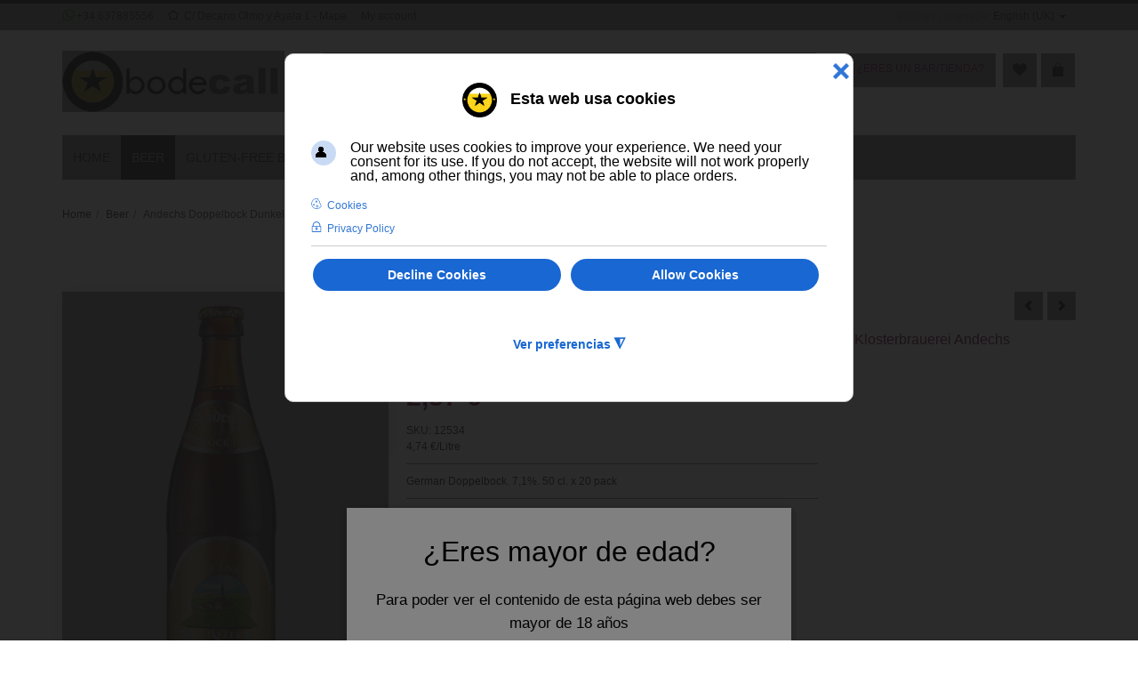

--- FILE ---
content_type: text/html; charset=utf-8
request_url: https://www.bodecall.com/en/beer/andechs-doppelbock-dunkel-detail
body_size: 22157
content:
<!DOCTYPE html>
<html lang="en-gb" dir="ltr" class="responsive com-virtuemart view-productdetails no-layout no-task itemid-573 version-6.10 joomla-3">
<head>
<base href="https://www.bodecall.com/en/beer/andechs-doppelbock-dunkel-detail" />
	<meta http-equiv="content-type" content="text/html; charset=utf-8" />
	<meta http-equiv="X-UA-Compatible" content="IE=edge" />
	<meta name="keywords" content="vinos málaga, licores málaga, licores online, distribuidor licores online, alcohol málaga, vinos online, tienda licores, tienda vinos, cervezas, cervezas málaga, cervezas artesanas" />
	<meta name="rights" content="Bodecall Cervezas Artesanas SL" />
	<meta name="robots" content="index, follow" />
	<meta name="HandheldFriendly" content="true" />
	<meta name="apple-touch-fullscreen" content="yes" />
	<meta name="viewport" content="width=device-width, initial-scale=1.0" />
	<meta name="description" content="Andechs Doppelbock Dunkel is a German Doppelbock beer brewed in Klosterbrauerei Andechs. It has an intense flavour of malt and a robust body with a chocolate aftertaste. Check out our prices and get the best deals. " />
	<meta name="generator" content="Joomla! - Open Source Content Management" />
	<title>Buy Andechs Doppelbock Dunkel</title>
	<link href="https://www.bodecall.com/en/beer/andechs-doppelbock-dunkel-detail" rel="canonical" />
	<link href="/images/favicon.ico" rel="shortcut icon" type="image/x-icon" />
	<link rel="stylesheet" href="/media/vpframework/optimized/gz/720/9a8e3f5c76795baca4b6c530d676ca7a.css" type="text/css" />
	
	<script type="application/json" class="joomla-script-options new">{"csrf.token":"d5b31465e9445e671ca2d6f3e1e9de44","system.paths":{"root":"","base":""},"system.keepalive":{"interval":1140000,"uri":"\/en\/component\/ajax\/?format=json"},"joomla.jtext":{"TPL_VP_MERCHANT_SELECTPICKER_NOTHING_SELECTED":"Nothing selected","TPL_VP_MERCHANT_SELECTPICKER_NO_RESULT":"No results match","TPL_VP_MERCHANT_SELECTPICKER_ITEM_SELECTED":"{0} item selected","TPL_VP_MERCHANT_SELECTPICKER_N_ITEMS_SELECTED":"{0} items selected","TPL_VP_MERCHANT_SELECTPICKER_ITEM_LIMIT_REACHED":"Limit reached ({n} item max)","TPL_VP_MERCHANT_SELECTPICKER_N_ITEMS_LIMIT_REACHED":"Limit reached ({n} items max)","TPL_VP_MERCHANT_SELECTPICKER_GROUP_ITEM_LIMIT_REACHED":"Group limit reached ({n} item max)","TPL_VP_MERCHANT_SELECTPICKER_GROUP_N_ITEMS_LIMIT_REACHED":"Group limit reached ({n} items max)","TPL_VP_MERCHANT_SELECTPICKER_SELECT_ALL":"Select All","TPL_VP_MERCHANT_SELECTPICKER_DESELECT_ALL":"Deselect All","TPL_VP_MERCHANT_SELECTPICKER_SEPARATOR":", ","JLIB_FORM_FIELD_INVALID":"Invalid field:&#160","MOD_CF_FILTERING_INVALID_CHARACTER":"Invalid input. Please use numerical values","MOD_CF_FILTERING_PRICE_MIN_PRICE_CANNOT_EXCEED_MAX_PRICE":"MOD_CF_FILTERING_PRICE_MIN_PRICE_CANNOT_EXCEED_MAX_PRICE","MOD_CF_FILTERING_MIN_CHARACTERS_LIMIT":"Please enter at least 2 characters","MOD_CF_SHOW_MORE":"Show More","MOD_CF_SHOW_LESS":"Show Less","JALL":"All","JCANCEL":"Cancel","JSAVE":"Save","JSHOW":"Show","JSUBMIT":"Submit","JYES":"Yes","JNO":"No","ERROR":"Error","MESSAGE":"Message","NOTICE":"Notice","WARNING":"Warning","JLIB_HTML_BEHAVIOR_CLOSE":"Close","PLG_SYSTEM_VPFRAMEWORK_COMPARE":"Compare","PLG_SYSTEM_VPFRAMEWORK_WISHLIST_SHOW":"Show Wishlist","COM_VIRTUEMART_PRODUCT_ADDED_SUCCESSFULLY":"Product successfully added"}}</script>
	<script src="/plugins/system/gdpr/assets/js/user.js" type="text/javascript" defer="defer"></script>
	<script src="/plugins/system/gdpr/assets/js/jquery.fancybox.min.js" type="text/javascript" defer="defer"></script>
	<script src="/templates/vp_merchant/js/system/core.js?599aca1b4d55bc91cf3b095edb0f72c9" type="text/javascript"></script>
	<!--[if lt IE 9]><script src="/media/system/js/polyfill.event.js?599aca1b4d55bc91cf3b095edb0f72c9" type="text/javascript"></script><![endif]-->
	<script src="/media/system/js/keepalive.js?599aca1b4d55bc91cf3b095edb0f72c9" type="text/javascript"></script>
	<script src="/media/jui/js/jquery.min.js?599aca1b4d55bc91cf3b095edb0f72c9" type="text/javascript"></script>
	<script src="/media/jui/js/jquery-noconflict.js?599aca1b4d55bc91cf3b095edb0f72c9" type="text/javascript"></script>
	<script src="/media/jui/js/jquery-migrate.min.js?599aca1b4d55bc91cf3b095edb0f72c9" type="text/javascript"></script>
	<script src="/media/vpframework/js/media/system/js/core.js" type="text/javascript"></script>
	<script src="/templates/vp_merchant/js/vmsite.js?vmver=45ef6fc7" type="text/javascript"></script>
	<script src="/templates/vp_merchant/js/dynupdate.js?vmver=45ef6fc7" type="text/javascript"></script>
	<script src="/components/com_virtuemart/assets/js/facebox.js" type="text/javascript" defer="defer"></script>
	<script src="/templates/vp_merchant/js/vmprices.js?vmver=45ef6fc7" type="text/javascript"></script>
	<script src="/libraries/fsj_core/assets/js/jquery/jquery.fsj_tooltip.js" type="text/javascript"></script>
	<script src="/libraries/fsj_core/assets/js/fsj/fsj.core.js" type="text/javascript"></script>
	<script src="/media/plg_vpconversiontracking/js/tracker.js?4.2" type="text/javascript" defer="defer"></script>
	<script src="/plugins/system/vmreview/assets/js/jquery.raty.min.js" type="text/javascript"></script>
	<script src="/media/com_vpadvanceduser/js/js.biscuit.min.js?ver=2.0" type="text/javascript"></script>
	<script src="/media/com_vpadvanceduser/js/general.min.js?ver=2.0" type="text/javascript"></script>
	<script src="/media/com_vpadvanceduser/js/social-buttons.min.js?ver=2.0" type="text/javascript"></script>
	<script src="/media/vpframework/js/modernizr.min.js?v=6.16" type="text/javascript"></script>
	<script src="/media/vpframework/js/bootstrap.min.js?v=6.16" type="text/javascript"></script>
	<script src="/media/vpframework/js/vpframework.min.js?v=6.16" type="text/javascript"></script>
	<script src="/media/vpframework/js/bootstrap-dialog.min.js?v=6.16" type="text/javascript"></script>
	<script src="/media/vpframework/js/bootstrap-select.min.js?v=6.16" type="text/javascript"></script>
	<script src="/media/vpframework/js/jquery.easing.min.js?v=6.16" type="text/javascript"></script>
	<script src="/media/vpframework/js/jquery.hoverIntent.min.js?v=6.16" type="text/javascript"></script>
	<script src="/media/vpframework/js/jquery.lazyload.min.js?v=6.16" type="text/javascript"></script>
	<script src="/media/vpframework/js/jquery.raty.min.js?v=6.16" type="text/javascript"></script>
	<script src="/media/vpframework/js/jquery.waitforimages.min.js?v=6.16" type="text/javascript"></script>
	<script src="/media/vpframework/js/jquery.equalheight.min.js?v=6.16" type="text/javascript"></script>
	<script src="/media/vpframework/js/jquery.owl.carousel.min.js?v=6.16" type="text/javascript"></script>
	<script src="/media/vpframework/js/jquery.nanoscroller.min.js?v=6.16" type="text/javascript"></script>
	<script src="/media/vpframework/js/jquery.mmenu.all.min.js?v=6.16" type="text/javascript"></script>
	<script src="/media/vpframework/js/jquery.imagelightbox.min.js?v=6.16" type="text/javascript"></script>
	<script src="/media/vpframework/js/jquery.imagelightbox.helper.min.js?v=6.16" type="text/javascript"></script>
	<script src="/media/vpframework/js/jquery.simplegallery.min.js?v=6.16" type="text/javascript"></script>
	<script src="/templates/vp_merchant/js/menu.min.js?ver=6.10" type="text/javascript"></script>
	<script src="/templates/vp_merchant/js/megamenu.min.js?ver=6.10" type="text/javascript"></script>
	<script src="/templates/vp_merchant/js/offcanvas.min.js?ver=6.10" type="text/javascript"></script>
	<script src="/templates/vp_merchant/js/template.min.js?ver=6.10" type="text/javascript"></script>
	<script src="/media/system/js/punycode.js?599aca1b4d55bc91cf3b095edb0f72c9" type="text/javascript"></script>
	<script src="/templates/vp_merchant/js/system/validate.js?599aca1b4d55bc91cf3b095edb0f72c9" type="text/javascript"></script>
	<script src="https://www.bodecall.com/modules/mod_cf_filtering/assets/general.js" type="text/javascript" defer="defer"></script>
	<script src="https://www.bodecall.com/components/com_virtuemart/assets/js/cvfind.js" type="text/javascript"></script>
	<script src="/plugins/system/gdpr/assets/js/cookieconsent.min.js" type="text/javascript" defer="defer"></script>
	<script src="/plugins/system/gdpr/assets/js/init.js" type="text/javascript" defer="defer"></script>
	<script type="text/javascript">
				var COM_GDPR_DELETE_PROFILE = 'Delete profile'; 				var COM_GDPR_EXPORT_CSV_PROFILE = 'Export CSV profile'; 				var COM_GDPR_EXPORT_XLS_PROFILE = 'Export XLS profile'; 				var COM_GDPR_EXPORT_PROFILE_REQUEST = 'Request to export profile data'; 				var COM_GDPR_PRIVACY_POLICY_REQUIRED = 'Required'; 				var COM_GDPR_DELETE_PROFILE_CONFIRMATION = 'Are you sure you want to delete your profile?'; 				var COM_GDPR_PRIVACY_POLICY_ACCEPT = 'I accept'; 				var COM_GDPR_PRIVACY_POLICY_NOACCEPT = 'I don\'t accept'; var gdpr_livesite='https://www.bodecall.com/';var gdprCurrentOption = 'com_virtuemart';var gdprCurrentView = 'productdetails';var gdprCurrentTask = '';var gdprCurrentLayout = '';var gdprCurrentUserId = 0;var gdprDebugMode = 0;var gdprDeleteButton = 1;var gdprExportButton = 1;var gdprPrivacyPolicyCheckbox = 1;var gdprPrivacyPolicyCheckboxLinkText = 'Privacy Policy ';var gdprPrivacyPolicyCheckboxLink = 'https://www.bodecall.com/politica-privacidad';var gdprPrivacyPolicyCheckboxLinkTitle = 'Please agree to our privacy policy, otherwise you will not be able to register.';var gdprPrivacyPolicyCheckboxOrder = 'left';var gdprRemoveAttributes = 0;var gdprForceSubmitButton = 0;var gdprRemoveSubmitButtonEvents = 0;var gdprPrivacyPolicyContainerTemplate = '{field}';var gdprPrivacyPolicyLabelTemplate = '<div class=\'control-label\' style=\'display:inline-block; a:link color:black\'>{label}</div>';var gdprPrivacyPolicyCheckboxTemplate = '{checkbox}';var gdprPrivacyPolicyControl = 1;var gdprFormSubmissionMethod = 'custom';var gdprFormActionWorkingmode = 'remove';var gdprCustomSubmissionMethodSelector = '#proopc-order-submit,input[type=submit],button[type=submit],button[type=button]';var gdprConsentLogsFormfields = 'jform_vpaumod_556_name,jform_vpaumod_556_email1,email,first_name,last_name';var gdprConsentRegistryTrackPreviousConsent = 1;var gdprCustomAppendMethod = 1;var gdprCustomAppendMethodSelector = '#proopc-order-submit,button[title*=pregunta]';var gdprCustomAppendMethodTargetElement = 'parent';var gdprCheckboxControlsClass = 0;var gdprCheckboxControlsClassList = 'required';var gdprPrivacyPolicyCheckboxConsentDate = 0;var gdprUserprofileButtonsWorkingmode = 0;var gdprCustomComponentsViewFormCheckboxSelector = '#askform';var gdprCustomComponentsViewUserprofileButtonsSelector = 'form[name=userForm]';var gdprDisallowPrivacyPolicy = 0;var gdprDisallowDeleteProfile = 0;var gdprDisallowExportProfile = 0;var gdprUseFancyboxCheckbox=1;var gdprFancyboxCheckboxWidth=700;var gdprFancyboxCheckboxHeight=800;var gdprCheckboxCloseText='Close';var gdpr_ajaxendpoint_checkbox_policy='https://www.bodecall.com/index.php?option=com_gdpr&task=user.getCheckboxPolicy&tmpl=component&lang=en';//<![CDATA[ 
if (typeof Virtuemart === "undefined"){
	var Virtuemart = {};}
var vmSiteurl = 'https://www.bodecall.com/' ;
Virtuemart.vmSiteurl = vmSiteurl;
var vmLang = '&lang=en';
Virtuemart.vmLang = vmLang; 
var vmLangTag = 'en';
Virtuemart.vmLangTag = vmLangTag;
var Itemid = '&Itemid=573';
Virtuemart.addtocart_popup = "1" ; 
var vmCartError = Virtuemart.vmCartError = "There was an error while updating your cart.";
var vmCartText = '%2$s x %1$s was added to your cart.' ;
usefancy = false; //]]>

var fsj_base_url = 'https://www.bodecall.com/';

		!(function($){$(function(){$("a:contains('Forgot your username?')").each(function(){if ($(this).parent().prop('tagName').toUpperCase() == 'LI'){$(this).parent().remove();}else{$(this).remove();}});});})(jQuery);

		if(typeof customFiltersProp=="undefined")customFiltersProp=new Array();
		customFiltersProp[125]={base_url:'https://www.bodecall.com/',loadModule:'',Itemid:'346',cfjoomla_sef:'1',component_base_url:'https://www.bodecall.com/index.php?option=com_customfilters&view=products&Itemid=346',async_loading:'0',cf_direction:'ltr',results_trigger:'sel',results_wrapper:'bd_results',mod_type:'filtering',use_ajax_spinner:'1',use_results_ajax_spinner:'0',results_loading_mode:'http',category_flt_parent_link:'0',category_flt_onchange_reset:'0',parent_link:'0',price_125_display_price_slider:'0',price_125_display_price_inputs:'1',currency_decimal_symbol:','};window.addEventListener('DOMContentLoaded', () => {customFilters.createToggle('virtuemart_category_id_125','hide');});var gdprConfigurationOptions = { complianceType: 'opt-out',
																			  cookieConsentLifetime: 365,
																			  cookieConsentSamesitePolicy: 'Lax',
																			  cookieConsentSecure: 1,
																			  disableFirstReload: 1,
																	  		  blockJoomlaSessionCookie: 0,
																			  blockExternalCookiesDomains: 0,
																			  externalAdvancedBlockingModeCustomAttribute: '',
																			  allowedCookies: '',
																			  blockCookieDefine: 0,
																			  autoAcceptOnNextPage: 1,
																			  revokable: 1,
																			  lawByCountry: 0,
																			  checkboxLawByCountry: 1,
																			  blockPrivacyPolicy: 0,
																			  cacheGeolocationCountry: 0,
																			  countryAcceptReloadTimeout: 2000,
																			  usaCCPARegions: null,
																			  countryEnableReload: 1,
																			  customHasLawCountries: [""],
																			  dismissOnScroll: 0,
																			  dismissOnTimeout: 0,
																			  containerSelector: 'html',
																			  hideOnMobileDevices: 0,
																			  autoFloatingOnMobile: 0,
																			  autoFloatingOnMobileThreshold: 1024,
																			  autoRedirectOnDecline: 0,
																			  autoRedirectOnDeclineLink: '',
																			  showReloadMsg: 0,
																			  showReloadMsgText: 'Applying preferences and reloading the page...',
																			  defaultClosedToolbar: 0,
																			  toolbarLayout: 'basic-close-header',
																			  toolbarTheme: 'block',
																			  toolbarButtonsTheme: 'decline_first',
																			  revocableToolbarTheme: 'basic',
																			  toolbarPosition: 'center',
																			  toolbarCenterTheme: 'extended',
																			  revokePosition: 'revoke-bottom-left',
																			  toolbarPositionmentType: 1,
																			  positionCenterSimpleBackdrop: 1,
																			  positionCenterBlurEffect: 0,
																			  preventPageScrolling: 1,
																			  popupEffect: 'fade',
																			  popupBackground: '#1b2577',
																			  popupText: '#ffffff',
																			  popupLink: '#ffffff',
																			  buttonBackground: '#ffffff',
																			  buttonBorder: '#ffffff',
																			  buttonText: '#008000',
																			  highlightOpacity: '100',
																			  highlightBackground: '#ff0000',
																			  highlightBorder: '#ffffff',
																			  highlightText: '#ffffff',
																			  highlightDismissBackground: '#333333',
																		  	  highlightDismissBorder: '#ffffff',
																		 	  highlightDismissText: '#ffffff',
																			  autocenterRevokableButton: 0,
																			  hideRevokableButton: 0,
																			  hideRevokableButtonOnscroll: 0,
																			  customRevokableButton: 1,
																			  customRevokableButtonAction: 2,
																			  headerText: '<p><img title=\"Logo Bodecall Cervezas Artesanas\" src=\"/images/bodecall-logo-cookies.jpg\" alt=\"Logo Bodecall Cervezas Artesanas\" width=\"39\" height=\"39\" />   Esta web usa cookies</p>',
																			  messageText: 'Our website uses cookies to improve your experience. We need your consent for its use. If you do not accept, the website will not work properly and, among other things, you may not be able to place orders.',
																			  denyMessageEnabled: 1, 
																			  denyMessage: 'You have declined cookies, to ensure the best experience on this website please consent the cookie usage.',
																			  placeholderBlockedResources: 1, 
																			  placeholderBlockedResourcesAction: 'acceptall',
																	  		  placeholderBlockedResourcesText: 'Debe aceptar las cookies y recargar la página para ver este contenido',
																			  placeholderIndividualBlockedResourcesText: 'Debe aceptar las cookies de bodecall.com y recargar la página para ver este contenido',
																			  placeholderIndividualBlockedResourcesAction: 0,
																			  placeholderOnpageUnlock: 1,
																			  scriptsOnpageUnlock: 1,
																			  autoDetectYoutubePoster: 0,
																			  autoDetectYoutubePosterApikey: 'AIzaSyAV_WIyYrUkFV1H8OKFYG8wIK8wVH9c82U',
																			  dismissText: 'Got it!',
																			  allowText: 'Allow Cookies',
																			  denyText: 'Decline Cookies',
																			  cookiePolicyLinkText: 'Cookies',
																			  cookiePolicyLink: 'http://www.bodecall.com/en/cookies-en',
																			  cookiePolicyRevocableTabText: 'Cookies Policy',
																			  privacyPolicyLinkText: 'Privacy Policy',
																			  privacyPolicyLink: 'https://www.bodecall.com/en/privacy-policy-gdpr-en',
																			  googleCMPTemplate: 1,
																			  enableGdprBulkConsent: 0,
																			  enableCustomScriptExecGeneric: 0,
																			  customScriptExecGeneric: '',
																			  categoriesCheckboxTemplate: 'cc-checkboxes-light',
																			  toggleCookieSettings: 1,
																			  toggleCookieSettingsLinkedView: 0,
																			  toggleCookieSettingsButtonsArea: 0,
 																			  toggleCookieSettingsLinkedViewSefLink: '/en/component/gdpr/',
																	  		  toggleCookieSettingsText: '<span class="cc-cookie-settings-toggle">Ver preferencias <span class="cc-cookie-settings-toggler">&#x25EE;</span></span>',
																			  toggleCookieSettingsButtonBackground: '#0b0c75',
																			  toggleCookieSettingsButtonBorder: '#ffffff',
																			  toggleCookieSettingsButtonText: '#ffffff',
																			  showLinks: 1,
																			  blankLinks: '_blank',
																			  autoOpenPrivacyPolicy: 0,
																			  openAlwaysDeclined: 0,
																			  cookieSettingsLabel: 'Configuración de las cookies:',
															  				  cookieSettingsDesc: 'Elige qué tipo de cookies deseas desactivar haciendo clic en las casillas de verificación. Haz clic en el nombre de una categoría para obtener más información sobre las cookies utilizadas.',
																			  cookieCategory1Enable: 1,
																			  cookieCategory1Name: 'Cookies necesarias',
																			  cookieCategory1Locked: 1,
																			  cookieCategory2Enable: 1,
																			  cookieCategory2Name: 'Cookies de preferencias',
																			  cookieCategory2Locked: 0,
																			  cookieCategory3Enable: 1,
																			  cookieCategory3Name: 'Cookies de estadísticas',
																			  cookieCategory3Locked: 0,
																			  cookieCategory4Enable: 1,
																			  cookieCategory4Name: 'Cookies de marketing',
																			  cookieCategory4Locked: 0,
																			  cookieCategoriesDescriptions: {categoryReadMore: 'Abrir opciones',cat1:'<p>Cookies necesarias para el funcionamiento de funciones básicas como la navegación por las páginas y el acceso a áreas seguras del sitio web. El sitio web no puede funcionar correctamente sin estas cookies.</p>',cat2:'<p>Las cookies de preferencias permiten que un sitio web recuerde información que modifica su comportamiento o aspecto, como el idioma preferido o la región en la que se encuentra, para adecuar la experiencia de navegación al usuario.</p>',cat3:'<p>Las cookies de estadísticas nos ayudan a comprender cómo interactúan los visitantes de forma anónima con nuestra web mediante la recopilación de información.</p>',cat4:'<p>Las cookies de marketing se utilizan para realizar un seguimiento de los visitantes en los sitios web. La intención es mostrar anuncios que sean relevantes y atractivos para el usuario individual y, por lo tanto, más valiosos para los editores y los anunciantes de terceros. <p>'},
																			  alwaysReloadAfterCategoriesChange: 0,
																			  preserveLockedCategories: 0,
																			  declineButtonBehavior: 'soft',
																			  blockCheckedCategoriesByDefault: 0,
																			  reloadOnfirstDeclineall: 0,
																			  trackExistingCheckboxSelectors: '#jform_vpadvanceduserdata_privacy,#privcidad_field,#cart_privcidad_field',
															  		  		  trackExistingCheckboxConsentLogsFormfields: 'jform_vpaumod_556_name,jform_vpaumod_556_email1,email,first_name,last_name',
																			  allowallShowbutton: 0,
																			  allowallText: 'Aceptar todas las cookies',
																			  allowallButtonBackground: '#ffffff',
																			  allowallButtonBorder: '#ffffff',
																			  allowallButtonText: '#000000',
																			  allowallButtonTimingAjax: 'fast',
																			  includeAcceptButton: 0,
																			  includeDenyButton: 0,
																			  trackConsentDate: 1,
																			  execCustomScriptsOnce: 1,
																			  optoutIndividualResources: 1,
																			  blockIndividualResourcesServerside: 1,
																			  disableSwitchersOptoutCategory: 1,
																			  autoAcceptCategories: 0,
																			  allowallIndividualResources: 1,
																			  blockLocalStorage: 1,
																			  blockSessionStorage: 1,
																			  externalAdvancedBlockingModeTags: 'iframe,script,img,source,link',
																			  enableCustomScriptExecCategory1: 0,
																			  customScriptExecCategory1: '',
																			  enableCustomScriptExecCategory2: 0,
																			  customScriptExecCategory2: '',
																			  enableCustomScriptExecCategory3: 0,
																			  customScriptExecCategory3: '',
																			  enableCustomScriptExecCategory4: 0,
																			  customScriptExecCategory4: '',
																			  enableCustomDeclineScriptExecCategory1: 0,
																			  customScriptDeclineExecCategory1: '',
																			  enableCustomDeclineScriptExecCategory2: 0,
																			  customScriptDeclineExecCategory2: '',
																			  enableCustomDeclineScriptExecCategory3: 0,
																			  customScriptDeclineExecCategory3: '',
																			  enableCustomDeclineScriptExecCategory4: 0,
																			  customScriptDeclineExecCategory4: '',
																			  enableCMPPreferences: 0,	
																			  enableCMPStatistics: 0,
																			  enableCMPAds: 1,																			  
																			  debugMode: 0
																		};var gdpr_ajax_livesite='https://www.bodecall.com/';var gdpr_enable_log_cookie_consent=1;var gdprUseCookieCategories=1;var gdpr_ajaxendpoint_cookie_category_desc='https://www.bodecall.com/index.php?option=com_gdpr&task=user.getCookieCategoryDescription&format=raw&lang=en';var gdprJSessCook='82b6773413f227bb12115a8f171da13d';var gdprJSessVal='kuckr4h2d5me7mlnn1dkr6f884';var gdprJAdminSessCook='98d290826d34ae033aeaf50043e252c4';var gdprPropagateCategoriesSession=1;var gdprAlwaysPropagateCategoriesSession=1;var gdprAlwaysCheckCategoriesSession=0;var gdprFancyboxWidth=700;var gdprFancyboxHeight=800;var gdprCloseText='Close';
	</script>
	
	<!-- VPCT Global site tag (gtag.js) - Google Analytics -->
	<script async src="https://www.googletagmanager.com/gtag/js?id=G-PXD6G1529M"></script>

	<!-- VPCT Global site tracking tag - Google Analytics - gtag and Google Adwords - gtm -->
	<script type="text/javascript">
		window.dataLayer = window.dataLayer || [];
		function gtag(){dataLayer.push(arguments);}
		gtag('js', new Date());

		gtag('config', 'G-PXD6G1529M');
		(function(w,d,s,l,i){w[l]=w[l]||[];w[l].push({'gtm.start':
		new Date().getTime(),event:'gtm.js'});var f=d.getElementsByTagName(s)[0],
		j=d.createElement(s),dl=l!='dataLayer'?'&l='+l:'';j.async=true;j.src=
		'https://www.googletagmanager.com/gtm.js?id='+i+dl;f.parentNode.insertBefore(j,f);
		})(window,document,'script','dataLayer','GTM-M4GVZM3');
	</script>

	<!-- VPCT Product Impression tracking tag - Google Analytics - gtag -->
	<script type="text/javascript">
		gtag('event', 'view_item', {
    "value": 47.400000000000006,
    "currency": "EUR",
    "items": [
        {
            "item_id": "12534",
            "item_name": "Andechs Doppelbock Dunkel",
            "affiliation": "Bodecall.com",
            "index": 0,
            "item_list_id": "product_details",
            "item_list_name": "Product Details",
            "item_brand": "Klosterbrauerei Andechs",
            "item_category": "Beer",
            "item_variant": "",
            "quantity": 20,
            "price": 2.37
        }
    ]
});
	</script>
	<script type="application/json" class="vpau-script-strings new">{"COM_VPADVANCEDUSER_MSG_REQUIRED_FIELD":"Please fill in this field.","JERROR_LAYOUT_REQUESTED_RESOURCE_WAS_NOT_FOUND":"The requested resource was not found.","COM_USERS_PROFILE_EMAIL1_MESSAGE":"The email address you entered is already in use or invalid. Please enter another email address.","COM_USERS_PROFILE_USERNAME_MESSAGE":"The username you entered is not available. Please pick another username.","COM_USERS_INVALID_EMAIL":"Invalid email address","COM_VPADVANCEDUSER_MSG_EMAIL2":"The email addresses you entered do not match.","COM_VPADVANCEDUSER_MSG_PASSWORD2":"The passwords you entered do not match.","COM_USERS_MSG_NOT_ENOUGH_INTEGERS_N":"Password does not have enough digits. At least %s digits are required.","COM_USERS_MSG_NOT_ENOUGH_INTEGERS_N_1":"Password does not have enough digits. At least 1 digit is required.","COM_USERS_MSG_NOT_ENOUGH_SYMBOLS_N":"Password does not have enough symbols (such as !@#$). At least %s symbols are required.","COM_USERS_MSG_NOT_ENOUGH_SYMBOLS_N_1":"Password does not have enough symbols (such as !@#$). At least 1 symbol is required.","COM_USERS_MSG_NOT_ENOUGH_UPPERCASE_LETTERS_N":"Password does not have enough upper case characters. At least %s upper case characters are required.","COM_USERS_MSG_NOT_ENOUGH_UPPERCASE_LETTERS_N_1":"Password does not have enough upper case characters. At least 1 upper case character is required.","COM_USERS_MSG_PASSWORD_TOO_LONG":"Password is too long. Passwords must be less than 100 characters.","COM_USERS_MSG_PASSWORD_TOO_SHORT_N":"Password is too short. Passwords must have at least %s characters.","COM_USERS_MSG_SPACES_IN_PASSWORD":"Password must not have spaces."}</script>
	<script type="application/json" class="vpau-script-options new">{"base_url":"","live_validation":0,"ajax_validation":1,"password_length":4,"password_integers":0,"password_symbols":0,"password_uppercase":0,"version":"2.0"}</script>
	<script type="application/json" class="vpf-script-options new">{"UPDATE_TOKEN":1,"VP_MINICART_MODULE_CLASS":"vp-minicart","VP_WISHLIST_MODULE_CLASS":"vp-wishlist","URI":"\/index.php","AJAXURI":"\/index.php?option=com_ajax&plugin=vpframework&format=json","PATH":"https:\/\/www.bodecall.com\/","TOKEN":"d5b31465e9445e671ca2d6f3e1e9de44","ITEMID":573}</script>

</head>
<body>
	<div class="vpf-wrapper">
			<div class="vpf-topbar">
		<div class="container">
			<div class="inner-container">
				<div class="row">
											<div class="top-left col-xs-12 col-sm-12 col-md-6">
							<div class="inline-mod "><div class="topmod-content">

<div class="custom"  >
	<p><img style="margin-bottom: 4px; margin-right: 2px;" src="/images/whatsapp.png" alt="Whatsapp" width="14" height="14" border="0" /><a href="tel:+34 637885556">+34 637885556</a></p></div>
</div></div><div class="inline-mod "><div class="topmod-content">

<div class="custom"  >
	<i class="icon-home3"></i>
<a href="https://www.google.es/maps/place/Bodecall/@36.675617,-4.509477,15z/data=!4m2!3m1!1s0x0:0xd3a71ac59d4c86a4" title="Visítanos"> <span>C/ Decano Olmo y Ayala 1 - Mapa</span></a></div>
</div></div><div class="inline-mod "><div class="topmod-content">

<div class="custom"  >
	<p><a href="/en/cuenta-de-usuario" target="_self" rel="nofollow"> My account</a></p></div>
</div></div>
						</div>
																<div class="top-right col-xs-12 col-sm-12 col-md-6">
							<div class="inline-mod right "><div class="topmod-content"><div class="mod-languages">

	<div class="topbar-switch">
		<span class="topbar-switch-inner">
																	<span class="text-muted">Idioma / Language:</span>
						<span class="topbar-switch-selected">English (UK)</span>
			<span class="caret"></span>
		</span>	
		<ul class="topbar-switch-list">
							<li class="active">
					<a href="/en/beer/andechs-doppelbock-dunkel-detail">
						<img src="/media/mod_languages/images/en.gif" alt="English (UK)" title="English (UK)" />						<span>English (UK)</span>
					</a>
				</li>
							<li>
					<a href="/es/">
						<img src="/media/mod_languages/images/es.gif" alt="Español (ES)" title="Español (ES)" />						<span>Español (ES)</span>
					</a>
				</li>
							<li>
					<a href="/de/">
						<img src="/media/mod_languages/images/de.gif" alt="Deutsch (DE)" title="Deutsch (DE)" />						<span>Deutsch (DE)</span>
					</a>
				</li>
							<li>
					<a href="/fr/">
						<img src="/media/mod_languages/images/fr.gif" alt="Français (FR)" title="Français (FR)" />						<span>Français (FR)</span>
					</a>
				</li>
					</ul>
	</div>

</div>
</div></div>
						</div>
									</div>
			</div>
		</div>
	</div>
		<header id="vpf-header">
	<div class="header-top">
		<div class="container">
			<div class="inner-container">
				<div class="row">
					<div class="col-md-3 vpf-logo align-left-lg align-center-md">
						<a class="brand" href="/"><img class="site-logo logo-mobile visible-xs img-responsive" src="https://www.bodecall.com/images/logo-bodecall.jpg" alt="Bodecall - Cervezas, vinos y licores" /><img class="site-logo logo-tablet img-responsive visible-sm" src="https://www.bodecall.com/images/logo-bodecall.jpg" alt="Bodecall - Cervezas, vinos y licores" /><img class="site-logo logo-general img-responsive visible-md visible-lg" src="https://www.bodecall.com/images/logo-bodecall.jpg" alt="Bodecall - Cervezas, vinos y licores" /></a>
					</div>
											<div class="col-md-6 header-add-margin">
							<div class="product-search">
	<form action="/en/productos-destacados/results,1-20?search=true" method="get">
		<div class="search-input-group"><div class="search-button-cont"><button type="submit" class="btn btn-invert search-button" title="Search" onclick="this.form.keyword.focus();"><i class="icon-search"></i><span class="sr-only">Search</span></button></div><label for="mod_virtuemart_search" class="sr-only">Search</label><input type="text" name="keyword" id="mod_virtuemart_search" maxlength="50" class="form-control"  size="50" value="" placeholder="Buscar"/></div>		<input type="hidden" name="limitstart" value="0" />
		<input type="hidden" name="option" value="com_virtuemart" />
		<input type="hidden" name="view" value="category" />
					<input type="hidden" name="virtuemart_category_id" value="0" />
					</form>
</div>
						</div>
										<div class="col-md-3 last-group">
						<div class="navbar navbar-offcanvas">
															<a class="btn navbar-toggle vpf-offcanvas-toggle" href="#vpf-offcanvas">
									<span class="sr-only">Toggle menu</span>
									<i class="icon-menu7"></i>
								</a>
																						<div class="navbar-offcanvas-modules align-right" data-align="check">
								
								<div class="eresbar" header-add-margin><a href="/contacta-con-nosotros">&iquest;ERES UN BAR/TIENDA?</a></div>
								
								 <div class="welcome"><a href="/panel-de-control"> </a>
</div> 
									<div class="wishlist-mod inline-block header-add-margin"><div class="vp-wishlist">
	<div class="vp-dropmod-container">
		<div class="vp-dropmod-anchor btn-jewel-group">
			<a class="btn btn-foricon empty"><i class="icon-heart3 icon-lg"></i></a>
					</div>
		<div class="vp-dropmod-inner">
			<div class="vp-dropmod-contents">
									<div class="vp-dropmod-header empty">
						<div class="row row-mini">
							<div class="col-xs-12 align-center">
								Your wishlist is empty							</div>
						</div>
					</div>
								<div class="vp-dropmod-loader hide"><div class="inner"></div></div>
			</div>
		</div>
	</div>
</div></div><div class="mini-cart-mod inline-block header-add-margin"><div class="vp-minicart">
	<div class="vp-dropmod-container">
		<div class="vp-dropmod-anchor btn-jewel-group">
			<a class="btn btn-foricon empty"><i class="icon-bag3 icon-lg"></i></a>
			<div class="jewel jewel-top jewel-invert hide">
				<span class="product-count">0</span>
			</div>
		</div>
		<div class="vp-dropmod-inner">
			<div class="vp-dropmod-contents">
									<div class="vp-dropmod-header empty">
						<div class="row row-mini">
							<div class="col-xs-12 align-center">
								There are no products in your cart.							</div>
						</div>
					</div>
								<div class="vp-dropmod-loader hide"><div class="inner"></div></div>
			</div>
		</div>
	</div>
</div>

</div>								</div>
													</div>
					</div>
				</div>
			</div>
		</div>
	</div>
		<nav class="navbar navbar-mainmenu visible-md-block visible-lg-block vpf-mainmenu affix-on-scroll" role="navigation">
		<div class="container">
			<div class="inner-container">
				<div class="collapse navbar-collapse vpf-mega-menu-container">
						<ul class="nav navbar-nav vpf-menu" data-animate="slide" data-easing-open="linear" data-easing-close="linear" data-easing-time="100">
<li class="menuitem item-964 level-1"><a href="/en" ><span class="menu-group"><span class="menu-title">Home</span></span></a></li><li class="menuitem item-573 level-1 active active deeper parent mega-expand"><a href="/en/beer" ><span class="menu-group"><span class="menu-title">Beer</span></span></a><div class="mega-sub-cont mega-menu-expand" data-megamenu-width="auto"><ul class="row row-condensed"><li class="menuitem item-1243 level-2 submenu col-xs-6"><a href="/en/beer/all-beers" ><span class="menu-group with-image"><span class="menu-image"><img src="/images/imagenes-menu/todas-las-cervezas.jpg" alt="ALL BEERS" /></span><span class="image-title">ALL BEERS</span></span></a></li><li class="menuitem item-1244 level-2 submenu col-xs-6"><a href="/en/beer/craft-beer" ><span class="menu-group with-image"><span class="menu-image"><img src="/images/imagenes-menu/artesana-espanola-menu.jpg" alt="CRAFT BEER" /></span><span class="image-title">CRAFT BEER</span></span></a></li><li class="menuitem item-1245 level-2 submenu col-xs-6"><a href="/en/beer/canned-beer" ><span class="menu-group with-image"><span class="menu-image"><img src="/images/imagenes-menu/latas-cerveza.jpg" alt="CANNED BEER" /></span><span class="image-title">CANNED BEER</span></span></a></li><li class="menuitem item-1246 level-2 submenu col-xs-6"><a href="/en/beer/belgian-beer" ><span class="menu-group with-image"><span class="menu-image"><img src="/images/imagenes-menu/cerveza-belga-menu.jpg" alt="BELGIAN BEER" /></span><span class="image-title">BELGIAN BEER</span></span></a></li><li class="menuitem item-1247 level-2 submenu col-xs-6"><a href="/en/beer/german-beer" ><span class="menu-group with-image"><span class="menu-image"><img src="/images/imagenes-menu/cerveza-alemana.jpg" alt="GERMAN BEER" /></span><span class="image-title">GERMAN BEER</span></span></a></li><li class="menuitem item-1248 level-2 submenu col-xs-6"><a href="/en/beer/czech-beer" ><span class="menu-group with-image"><span class="menu-image"><img src="/images/imagenes-menu/cerveza-checa-menu.jpg" alt="CZECH BEER" /></span><span class="image-title">CZECH BEER</span></span></a></li><li class="menuitem item-1250 level-2 submenu col-xs-6"><a href="/en/beer/beer-bottles-75-cl" ><span class="menu-group with-image"><span class="menu-image"><img src="/images/imagenes-menu/botellas-75-menu.jpg" alt="BEER BOTTLES 75 CL" /></span><span class="image-title">BEER BOTTLES 75 CL</span></span></a></li><li class="menuitem item-1251 level-2 submenu col-xs-6"><a href="/en/beer/commercial-beers" ><span class="menu-group with-image"><span class="menu-image"><img src="/images/imagenes-menu/cerveza-comercial.jpg" alt="COMMERCIAL BEER" /></span><span class="image-title">COMMERCIAL BEER</span></span></a></li><li class="menuitem item-1200 level-2 submenu col-xs-6"><a href="/en/beer/kegs" ><span class="menu-group with-image"><span class="menu-image"><img src="/images/imagenes-menu/barriles-menu.jpg" alt="KEGS" /></span><span class="image-title">KEGS</span></span></a></li><li class="menuitem item-1312 level-2 submenu col-xs-6"><a href="/en/beer/gluten-free-beer" ><span class="menu-group with-image"><span class="menu-image"><img src="/images/imagenes-menu/cerveza-sin-gluten-menu.jpg" alt="GLUTEN-FREE BEER" /></span><span class="image-title">GLUTEN-FREE BEER</span></span></a></li><li class="menuitem item-1357 level-2 submenu col-xs-6"><a href="/en/beer/alcohol-free-beer" ><span class="menu-group with-image"><span class="menu-image"><img src="/images/imagenes-menu/cerveza-sin-alcohol-menu.jpg" alt="ALCOHOL-FREE BEER" /></span><span class="image-title">ALCOHOL-FREE BEER</span></span></a></li><li class="menuitem item-449 level-2 submenu col-xs-6"><a href="/en/beer/cider" ><span class="menu-group with-image"><span class="menu-image"><img src="/images/imagenes-menu/sidra-menu3.jpg" alt="Cider" /></span><span class="image-title">Cider</span></span></a></li><li class="menuitem item-1249 level-2 submenu col-xs-6"><a href="/en/beer/gift-packs" ><span class="menu-group with-image"><span class="menu-image"><img src="/images/imagenes-menu/packs-cer-ceza-copa-menu.jpg" alt="GIFT PACKS" /></span><span class="image-title">GIFT PACKS</span></span></a></li><li class="menuitem item-1341 level-2 submenu col-xs-6"><a href="/en/beer/merchandise-and-beer-gifts" ><span class="menu-group with-image"><span class="menu-image"><img src="/images/imagenes-menu/merchandising-menu.jpg" alt="MERCHANDISE" /></span><span class="image-title">MERCHANDISE</span></span></a></li><li class="menuitem item-1709 level-2 submenu col-xs-6"><a href="/en/beer/mead" ><span class="menu-group with-image"><span class="menu-image"><img src="/images/imagenes-menu/hidromiel-menu.jpg" alt="MEAD" /></span><span class="image-title">MEAD</span></span></a></li></ul></div></li><li class="menuitem item-1334 level-1"><a href="https://www.bodecall.com/en/beer/gluten-free-beer" ><span class="menu-group"><span class="menu-title">Gluten-free Beer</span></span></a></li><li class="menuitem item-1362 level-1"><a href="https://www.bodecall.com/en/beer/alcohol-free-beer" ><span class="menu-group"><span class="menu-title">Alcohol-free Beer</span></span></a></li><li class="menuitem item-1345 level-1 deeper parent mega-expand"><a href="/en/beer-gifts" ><span class="menu-group"><span class="menu-title">Beer gifts</span></span></a><div class="mega-sub-cont mega-menu-expand" data-megamenu-width="auto"><ul class="row row-condensed"><li class="menuitem item-1352 level-2 submenu col-xs-12"><a href="https://www.bodecall.com/en/beer/gift-packs" ><span class="menu-group with-image"><span class="menu-image"><img src="/images/imagenes-menu/packs-cer-ceza-copa-menu.jpg" alt="GIFT PACKS" /></span><span class="image-title">GIFT PACKS</span></span></a></li></ul></div></li><li class="menuitem item-862 level-1 deeper parent mega-expand"><a href="/en/bio-vegan" ><span class="menu-group"><span class="menu-title">Bio / Vegan</span></span></a><div class="mega-sub-cont mega-menu-expand" data-megamenu-width="auto"><ul class="row row-condensed"><li class="menuitem item-867 level-2 submenu col-xs-12"><a href="/en/bio-vegan/bio" ><span class="menu-group with-image"><span class="menu-image"><img src="/images/imagenes-menu/bio-menu.jpg" alt="Bio" /></span><span class="image-title">Bio</span></span></a></li><li class="menuitem item-877 level-2 submenu col-xs-12"><a href="/en/bio-vegan/vegan" ><span class="menu-group with-image"><span class="menu-image"><img src="/images/imagenes-menu/vegan-menu.jpg" alt="Vegan" /></span><span class="image-title">Vegan</span></span></a></li></ul></div></li><li class="menuitem item-387 level-1 deeper parent mega-expand"><a href="/en/wines" ><span class="menu-group"><span class="menu-title">Wine</span></span></a><div class="mega-sub-cont mega-menu-expand" data-megamenu-width="auto"><ul class="row row-condensed"><li class="menuitem item-445 level-2 submenu col-xs-12"><a href="/en/wines/red-wine" ><span class="menu-group with-image"><span class="menu-image"><img src="/images/imagenes-menu/tinto-menu.jpg" alt="Red Wine" /></span><span class="image-title">Red Wine</span></span></a></li><li class="menuitem item-444 level-2 submenu col-xs-12"><a href="/en/wines/white-wines" ><span class="menu-group with-image"><span class="menu-image"><img src="/images/imagenes-menu/blancos-menu.jpg" alt="White Wine" /></span><span class="image-title">White Wine</span></span></a></li><li class="menuitem item-440 level-2 submenu col-xs-12"><a href="/en/wines/sweet-wines" ><span class="menu-group with-image"><span class="menu-image"><img src="/images/imagenes-menu/vino-dulce-menu.jpg" alt="Sweet Wine" /></span><span class="image-title">Sweet Wine</span></span></a></li><li class="menuitem item-446 level-2 submenu col-xs-12"><a href="/en/wines/rose" ><span class="menu-group with-image"><span class="menu-image"><img src="/images/imagenes-menu/rosados-menu.jpg" alt="Rosé Wine" /></span><span class="image-title">Rosé Wine</span></span></a></li><li class="menuitem item-695 level-2 submenu col-xs-12"><a href="/en/wines/wine-of-malaga" ><span class="menu-group with-image"><span class="menu-image"><img src="/images/imagenes-menu/vinos-malaga-menu.jpg" alt="Wine of Málaga" /></span><span class="image-title">Wine of Málaga</span></span></a></li><li class="menuitem item-439 level-2 submenu col-xs-12"><a href="/en/wines/north-african-wines" ><span class="menu-group with-image"><span class="menu-image"><img src="/images/imagenes-menu/vinos-africa-menu.jpg" alt="North-African Wine" /></span><span class="image-title">North-African Wine</span></span></a></li><li class="menuitem item-438 level-2 submenu col-xs-12"><a href="/en/wines/full-bodied-wines" ><span class="menu-group with-image"><span class="menu-image"><img src="/images/imagenes-menu/generosos-menu.jpg" alt="Full-bodied Wine" /></span><span class="image-title">Full-bodied Wine</span></span></a></li><li class="menuitem item-448 level-2 submenu col-xs-12"><a href="/en/wines/champagne" ><span class="menu-group with-image"><span class="menu-image"><img src="/images/imagenes-menu/champagne-menu.jpg" alt="Champagne" /></span><span class="image-title">Champagne</span></span></a></li><li class="menuitem item-447 level-2 submenu col-xs-12"><a href="/en/wines/cava" ><span class="menu-group with-image"><span class="menu-image"><img src="/images/imagenes-menu/cava-menu.jpg" alt="Cava" /></span><span class="image-title">Cava</span></span></a></li><li class="menuitem item-437 level-2 submenu col-xs-12"><a href="/en/wines/frizzantes-and-moscatos" ><span class="menu-group with-image"><span class="menu-image"><img src="/images/imagenes-menu/frizzantes-menu.jpg" alt="Frizzantes and Moscatos" /></span><span class="image-title">Frizzantes and Moscatos</span></span></a></li></ul></div></li><li class="menuitem item-388 level-1 deeper parent mega-expand"><a href="/en/liquor-and-spirits" ><span class="menu-group"><span class="menu-title">Spirits</span></span></a><div class="mega-sub-cont mega-menu-expand" data-megamenu-width="auto"><ul class="row row-condensed"><li class="menuitem item-457 level-2 submenu col-xs-12"><a href="/en/liquor-and-spirits/gin" ><span class="menu-group with-image"><span class="menu-image"><img src="/images/imagenes-menu/gin-menu.jpg" alt="Gin" /></span><span class="image-title">Gin</span></span></a></li><li class="menuitem item-879 level-2 submenu col-xs-12"><a href="/en/liquor-and-spirits/flavoured-gin" ><span class="menu-group with-image"><span class="menu-image"><img src="/images/imagenes-menu/gin-sabores-menu.jpg" alt="Flavoured Gin" /></span><span class="image-title">Flavoured Gin</span></span></a></li><li class="menuitem item-461 level-2 submenu col-xs-12"><a href="/en/liquor-and-spirits/vodka" ><span class="menu-group with-image"><span class="menu-image"><img src="/images/imagenes-menu/vodka-menu.jpg" alt="Vodka" /></span><span class="image-title">Vodka</span></span></a></li><li class="menuitem item-462 level-2 submenu col-xs-12"><a href="/en/liquor-and-spirits/flavoured-vodka" ><span class="menu-group with-image"><span class="menu-image"><img src="/images/imagenes-menu/vodka-sabores-menu.jpg" alt="Flavoured Vodka" /></span><span class="image-title">Flavoured Vodka</span></span></a></li><li class="menuitem item-458 level-2 submenu col-xs-12"><a href="/en/liquor-and-spirits/rum" ><span class="menu-group with-image"><span class="menu-image"><img src="/images/imagenes-menu/ron-menu.jpg" alt="Rum" /></span><span class="image-title">Rum</span></span></a></li><li class="menuitem item-817 level-2 submenu col-xs-12"><a href="/en/liquor-and-spirits/honey-rum" ><span class="menu-group with-image"><span class="menu-image"><img src="/images/imagenes-menu/ron-miel-menu.jpg" alt="Honey Rum" /></span><span class="image-title">Honey Rum</span></span></a></li><li class="menuitem item-450 level-2 submenu col-xs-12"><a href="/en/liquor-and-spirits/whisky" ><span class="menu-group with-image"><span class="menu-image"><img src="/images/imagenes-menu/whisky-menu.jpg" alt="Whisky" /></span><span class="image-title">Whisky</span></span></a></li><li class="menuitem item-474 level-2 submenu col-xs-12"><a href="/en/liquor-and-spirits/tequila" ><span class="menu-group with-image"><span class="menu-image"><img src="/images/imagenes-menu/tequila-menu.jpg" alt="Tequila" /></span><span class="image-title">Tequila</span></span></a></li><li class="menuitem item-469 level-2 submenu col-xs-12"><a href="/en/liquor-and-spirits/brandy" ><span class="menu-group with-image"><span class="menu-image"><img src="/images/imagenes-menu/brandy-menu.jpg" alt="Brandy" /></span><span class="image-title">Brandy</span></span></a></li><li class="menuitem item-471 level-2 submenu col-xs-12"><a href="/en/liquor-and-spirits/cognac" ><span class="menu-group with-image"><span class="menu-image"><img src="/images/imagenes-menu/cognac-menu.jpg" alt="Cognac" /></span><span class="image-title">Cognac</span></span></a></li><li class="menuitem item-476 level-2 submenu col-xs-12"><a href="/en/liquor-and-spirits/anisette" ><span class="menu-group with-image"><span class="menu-image"><img src="/images/imagenes-menu/anis-menu.jpg" alt="Anisette" /></span><span class="image-title">Anisette</span></span></a></li><li class="menuitem item-472 level-2 submenu col-xs-12"><a href="/en/liquor-and-spirits/punch" ><span class="menu-group with-image"><span class="menu-image"><img src="/images/imagenes-menu/ponche-menu.jpg" alt="Punch" /></span><span class="image-title">Punch</span></span></a></li><li class="menuitem item-479 level-2 submenu col-xs-12"><a href="/en/liquor-and-spirits/pacharan" ><span class="menu-group with-image"><span class="menu-image"><img src="/images/imagenes-menu/pacharan-menu.jpg" alt="Pacharán" /></span><span class="image-title">Pacharán</span></span></a></li><li class="menuitem item-477 level-2 submenu col-xs-12"><a href="/en/liquor-and-spirits/vermouth-and-aperitifs" ><span class="menu-group with-image"><span class="menu-image"><img src="/images/imagenes-menu/vermut-cat.jpg" alt="Vermouth " /></span><span class="image-title">Vermouth </span></span></a></li><li class="menuitem item-473 level-2 submenu col-xs-12"><a href="/en/liquor-and-spirits/sambuca" ><span class="menu-group with-image"><span class="menu-image"><img src="/images/imagenes-menu/sambuca-menu.jpg" alt="Sambuca" /></span><span class="image-title">Sambuca</span></span></a></li><li class="menuitem item-470 level-2 submenu col-xs-12"><a href="/en/liquor-and-spirits/orujos" ><span class="menu-group with-image"><span class="menu-image"><img src="/images/imagenes-menu/orujo-menu.jpg" alt="Orujo, Grappa" /></span><span class="image-title">Orujo, Grappa</span></span></a></li><li class="menuitem item-460 level-2 submenu col-xs-12"><a href="/en/liquor-and-spirits/cream-liqueurs" ><span class="menu-group with-image"><span class="menu-image"><img src="/images/imagenes-menu/crema-menu.jpg" alt="Cream Liqueurs" /></span><span class="image-title">Cream Liqueurs</span></span></a></li><li class="menuitem item-463 level-2 submenu col-xs-12"><a href="/en/liquor-and-spirits/liqueurs" ><span class="menu-group with-image"><span class="menu-image"><img src="/images/imagenes-menu/licores-menu.jpg" alt="Liqueurs" /></span><span class="image-title">Liqueurs</span></span></a></li><li class="menuitem item-481 level-2 submenu col-xs-12"><a href="/en/liquor-and-spirits/liqueurs-and-cocktail-beverages" ><span class="menu-group with-image"><span class="menu-image"><img src="/images/imagenes-menu/jarabes-menu.jpg" alt="Cocktail Beverages" /></span><span class="image-title">Cocktail Beverages</span></span></a></li><li class="menuitem item-468 level-2 submenu col-xs-12"><a href="/en/liquor-and-spirits/alcohol-free-fruit-liqueurs" ><span class="menu-group with-image"><span class="menu-image"><img src="/images/imagenes-menu/licores-sin-menu.jpg" alt="Alcohol Free Liqueurs" /></span><span class="image-title">Alcohol Free Liqueurs</span></span></a></li><li class="menuitem item-441 level-2 submenu col-xs-12"><a href="/en/liquor-and-spirits/demijohns" ><span class="menu-group with-image"><span class="menu-image"><img src="/images/imagenes-menu/garrafas-menu.jpg" alt="Demijohns" /></span><span class="image-title">Demijohns</span></span></a></li><li class="menuitem item-839 level-2 submenu col-xs-12"><a href="/en/liquor-and-spirits/soft-drinks1" ><span class="menu-group with-image"><span class="menu-image"><img src="/images/imagenes-menu/refrescos-menu.jpg" alt="SOFT DRINKS" /></span><span class="image-title">SOFT DRINKS</span></span></a></li></ul></div></li><li class="menuitem item-663 level-1"><a href="https://www.bodecall.com/blog/" target="_blank" ><span class="menu-group"><span class="menu-title">Blog</span></span></a></li></ul>
				</div>
			</div>
		</div>
	</nav>
	</header>				<div id="mainbody">
	<div class="container">
		<div class="inner-container">
							<div class="breadcrumbs-cont">
					<ul class="breadcrumb">
	<li><a class="hover-invert" href="/en/">Home</a></li><li><a class="hover-invert" href="/en/beer">Beer</a></li><li class="active">Andechs Doppelbock Dunkel</li></ul>

				</div>
												<div class="row">
								<div id="content" class="col-xs-12 col-sm-12 col-md-12">
																<section class="content-top-horizontal">
							<div class="row">
								<div class="col-md-12 col-xs-12 horizontal-module"><div class="module-cont module-autowidth ">    <div id="cf_wrapp_all_125" class="cf_wrapp_all cf_wrapp_all">
    <div id="cf_ajax_loader_125"></div>
    <form method="get" action="/en/resultado-de-la-busqueda/"
          class="cf_form" id="cf_form_125">

                    <div class="cf_flt_wrapper  cf_flt_wrapper_id_125 cf_flt_wrapper_ltr"
                 id="cf_flt_wrapper_virtuemart_category_id_125">

                
                    <div class="cf_flt_header" id="cfhead_virtuemart_category_id_125"
                         role="heading" aria-level="4" aria-controls="cf_wrapper_inner_virtuemart_category_id_125"
                         aria-expanded="false">
                        <div class="headexpand headexpand_hide"
                             id="headexpand_virtuemart_category_id_125"></div>
                        <span class="cf_flt_header_text">MENU</span>
                    </div>

                    
                                <div class="cf_wrapper_inner" id="cf_wrapper_inner_virtuemart_category_id_125">
                    
<select name="virtuemart_category_id[]" class="cf_flt" aria-label="MENU"
    onchange="window.top.location.href=this.options[this.selectedIndex].getAttribute('data-url')">
    
        <option data-url="/en/resultado-de-la-busqueda/"                 value="" selected>
            MENU        </option>

        
        <option data-url="/en/resultado-de-la-busqueda/beer-1/"                 value="78" >
            Beer        </option>

        
        <option data-url="/en/resultado-de-la-busqueda/canned-beer/"                 value="164" >
            Canned Beer        </option>

        
        <option data-url="/en/resultado-de-la-busqueda/czech-beer/"                 value="168" >
            Czech Beer        </option>

        
        <option data-url="/en/resultado-de-la-busqueda/belgian-beer/"                 value="166" >
            Belgian Beer        </option>

        
        <option data-url="/en/resultado-de-la-busqueda/german-beer/"                 value="167" >
            German Beer        </option>

        
        <option data-url="/en/resultado-de-la-busqueda/gluten-free-beer/"                 value="176" >
            Gluten-free beer        </option>

        
        <option data-url="/en/resultado-de-la-busqueda/alcohol-free-beer/"                 value="184" >
            Alcohol-Free Beer        </option>

        
        <option data-url="/en/resultado-de-la-busqueda/mainstream-beer/"                 value="162" >
            Mainstream beer        </option>

        
        <option data-url="/en/resultado-de-la-busqueda/craft-beer/"                 value="160" >
            Craft Beer        </option>

        
        <option data-url="/en/resultado-de-la-busqueda/75-cl-beer-bottles/"                 value="165" >
            75 cl Beer bottles        </option>

        
        <option data-url="/en/resultado-de-la-busqueda/cider/"                 value="83" >
            Cider        </option>

        
        <option data-url="/en/resultado-de-la-busqueda/beer-gift-packs/"                 value="117" >
            Beer Gift Packs        </option>

        
        <option data-url="/en/resultado-de-la-busqueda/merchandise-and-beer-gifts/"                 value="182" >
            Merchandise and beer gifts        </option>

        </select>
                </div>
            </div>
            
                    <input name="q" type="hidden" value="" />
        
    </form>
    </div>
</div></div><div class="clearfix visible-md visible-lg"></div><div class="clearfix visible-sm"></div><div class="clearfix visible-xs"></div>
							</div>
						</section>
										<main id="main" role="main">
						<div id="system-message-container">
	</div>

									<div id="bd_results" role="region" aria-live="polite">
                <div id="cf_res_ajax_loader"></div>
                    <article class="productdetails-view vm-productdetails" itemscope itemtype="https://schema.org/Product">
	<div class="row row-condensed">
		<div class="col-sm-4">
					<figure class="product-image-gallery-cont">
					<meta itemprop="image" content="https://www.bodecall.com/images/stories/virtuemart/product/12534]andechs-doppelbock.png"/>
				<div class="product-image-gallery-main-cont">
										<a href="#"><img src="/images/stories/virtuemart/product/12534]andechs-doppelbock.png" alt="Andechs Doppelbock Dunkel" id="vpf-simplegallery-main" class="responsive-image"/></a>
								</div>
		
							<div class="hide">
														<a href="/images/stories/virtuemart/product/12534]andechs-doppelbock.png" class="vpf-simplegallery-item" data-key="0" data-sync="#product-light-box-images" data-main="#vpf-simplegallery-main" data-cont=".product-thumb-carousel">
						<img src="/images/stories/virtuemart/product/resized/12534]andechs-doppelbock_125x228.png" alt="Andechs Doppelbock Dunkel" />
					</a>
							</div>
							<div id="product-light-box-images">
				<a href="/images/stories/virtuemart/product/12534]andechs-doppelbock.png" title="Andechs Doppelbock Dunkel" class="active" data-key="0" data-imagelightbox="f"></a>			</div>
				
	</figure>
		</div>
		<div class="col-sm-5">
			<div class="product-title-cont">
				<h1 class="product-title" itemprop="name">Andechs Doppelbock Dunkel</h1>
											</div>
						<div class="product-rating-cont clearfix">
				
<!-- templates\vp_merchant\html\com_virtuemart\productdetails\default_gjcshowrating.php -->

	<div class="gjc_ratings">
		<div id="vmreviewav2">
	 No Rating: 	
	 <span id="plgstarrrxxsingle" class="starrs"></span>
	</div>
	<script type='text/javascript'>
				jQuery(document).ready(function(){
								
					jQuery('#plgstarrrxxsingle').raty(
					{ path: 'https://www.bodecall.com/plugins/system/vmreview/assets/js/img/',
					  number: 5,
						readOnly: true,
						score: 0 }
								);
					});//ready
				//]]>
					</script>	</div>
	
	
				</div>
			<div class="product-price-stock-sku-cont">
					<div class="product-price" id="productPrice2389" itemprop="offers" itemscope itemtype="https://schema.org/Offer">
					<meta itemprop="price" content="2.37" />
			<meta itemprop="priceCurrency" content="EUR" />
			 
				<meta itemprop="availability" content="https://schema.org/OutOfStock"/>
									<meta itemprop="url" content="https://www.bodecall.com/en/beer/andechs-doppelbock-dunkel-detail"/>
						<meta itemprop="itemCondition" content="https://schema.org/NewCondition" />
										<div class="product-sales-price">
				<div class="PricesalesPrice vm-display vm-price-value"><span class="vm-price-desc"></span><span class="PricesalesPrice">2,37 €</span></div>			</div>
												</div>
				<div class="product-stock-sku-cont row row-condensed">
																					<div class="product-sku-cont col-sm-6">
							SKU: <span itemprop="sku">12534</span>						</div>
									</div>
								<div id="price-litre">4,74 €/Litre</div>
											</div>
							<div class="product-short-desc-cont">
					German Doppelbock. 7,1%. 50 cl. x 20 pack				</div>
										<div class="ontop-fields-cont">
						<div class="product-fields">
	
				
							 
				<div class="product-field product-field-type-S">
																					<table>
<tbody>

	<tr class="">
	<td class="filtro1">	
						<div class="product-fields-title-wrapper">
							<span class="product-fields-title">Country</span>
						</div>
						

										</td>
					
	<td class="filtro2">			
					
						<div class="product-field-display">
							Germany						</div></td>
																	</tr>
</tbody>
</table>
														</div>
												 
				<div class="product-field product-field-type-S">
																					<table>
<tbody>

	<tr class="">
	<td class="filtro1">	
						<div class="product-fields-title-wrapper">
							<span class="product-fields-title">Brand</span>
						</div>
						

										</td>
					
	<td class="filtro2">			
					
						<div class="product-field-display">
							Andechs						</div></td>
																	</tr>
</tbody>
</table>
														</div>
												 
				<div class="product-field product-field-type-S">
																					<table>
<tbody>

	<tr class="">
	<td class="filtro1">	
						<div class="product-fields-title-wrapper">
							<span class="product-fields-title">Volume</span>
						</div>
						

										</td>
					
	<td class="filtro2">			
					
						<div class="product-field-display">
							50 cl						</div></td>
																	</tr>
</tbody>
</table>
														</div>
												 
				<div class="product-field product-field-type-S">
																					<table>
<tbody>

	<tr class="">
	<td class="filtro1">	
						<div class="product-fields-title-wrapper">
							<span class="product-fields-title">Style</span>
						</div>
						

										</td>
					
	<td class="filtro2">			
					
						<div class="product-field-display">
							Bock 						</div></td>
																	</tr>
</tbody>
</table>
														</div>
												 
				<div class="product-field product-field-type-S">
																					<table>
<tbody>

	<tr class="">
	<td class="filtro1">	
						<div class="product-fields-title-wrapper">
							<span class="product-fields-title">Color</span>
						</div>
						

										</td>
					
	<td class="filtro2">			
					
						<div class="product-field-display">
							Tostada						</div></td>
																	</tr>
</tbody>
</table>
														</div>
												 
				<div class="product-field product-field-type-S">
																					<table>
<tbody>

	<tr class="">
	<td class="filtro1">	
						<div class="product-fields-title-wrapper">
							<span class="product-fields-title">Alcohol</span>
						</div>
						

										</td>
					
	<td class="filtro2">			
					
						<div class="product-field-display">
							5,2%						</div></td>
																	</tr>
</tbody>
</table>
														</div>
												 
				<div class="product-field product-field-type-S">
																					<table>
<tbody>

	<tr class="">
	<td class="filtro1">	
						<div class="product-fields-title-wrapper">
							<span class="product-fields-title">Alérgenos</span>
						</div>
						

										</td>
					
	<td class="filtro2">			
					
						<div class="product-field-display">
							Gluten						</div></td>
																	</tr>
</tbody>
</table>
														</div>
												 
				<div class="product-field product-field-type-S">
																					<table>
<tbody>

	<tr class="">
	<td class="filtro1">	
						<div class="product-fields-title-wrapper">
							<span class="product-fields-title">Nombre del operador</span>
						</div>
						

										</td>
					
	<td class="filtro2">			
					
						<div class="product-field-display">
							Klosterbrauerei Andechs						</div></td>
																	</tr>
</tbody>
</table>
														</div>
												 
				<div class="product-field product-field-type-S">
																					<table>
<tbody>

	<tr class="">
	<td class="filtro1">	
						<div class="product-fields-title-wrapper">
							<span class="product-fields-title">Dirección del operador</span>
						</div>
						

										</td>
					
	<td class="filtro2">			
					
						<div class="product-field-display">
							Bergstr. 2, 82346 Andechs						</div></td>
																	</tr>
</tbody>
</table>
														</div>
										</div>
				</div>
				<p>GTIN: </p>
						<div class="product-addtocart-cont">
				<div class="addtocart-area">
	<form method="post" class="product js-recalculate" action="/en/beer" target="_parent">
					<div class="addtocart-bar clearfix">
	
					<a href="/en/productos-destacados/andechs-doppelbock-dunkel-detail?layout=notify" class="btn btn-notify btn-info btn-lg" title="Notify Me" target="_top" rel="no-follow">Notify Me</a>
			
						
			</div>
		<input type="hidden" name="option" value="com_virtuemart" />
		<input type="hidden" name="view" value="cart" />
		<input type="hidden" name="virtuemart_product_id[]" value="2389" />
		<input type="hidden" class="pname" value="Andechs Doppelbock Dunkel" />
					<input type="hidden" name="Itemid" value="573" />
			</form>
</div>			</div>
			<div class="product-action-buttons-cont">
									<button type="button" class="vpf-addtowishlist-btn btn btn-nobg hover-invert" title="Add to Wishlist" data-productname="Andechs Doppelbock Dunkel" data-productid="2389">
						<i class="icon-heart3 icon-circle"></i>&nbsp;<span>Add to Wishlist</span>
					</button>
																<a href="/en/beer" class="btn btn-nobg hover-invert btn-backtocat" title="Beer">
					<i class="icon-undo2 icon-circle"></i>&nbsp;<span>Back to: Beer</span>
				</a>
									<div class="clearfix"></div>
					<button type="button" class="btn btn-nobg hover-invert" data-iframe="modal" data-modaltitle="Ask a question" title="Ask a question about this product" data-url="/en/beer/andechs-doppelbock-dunkel-detail?task=askquestion&tmpl=component">
						<i class="icon-pencil icon-circle"></i>&nbsp;<span>Ask a question about this product</span>
					</button>
				
			</div>
			
		</div>
					<div class="col-sm-3">
				<div class="product-top-right-cont">
											<div class="product-neighbours">
																							<a href="/en/beer/carlsberg-33-cl-24-bottles-detail" class="neighbour-link neighbour-previous hasTooltip" title="Carlsberg" rel="prev">
									<i class="icon-arrow-left"></i><span class="sr-only">Carlsberg</span>
								</a>
																														<a href="/en/beer/oso-paranoia-neipa-detail" class="neighbour-link neighbour-next hasTooltip" title="" rel="next">
									<i class="icon-arrow-right"></i><span class="sr-only"></span>
								</a>
													</div>
																	<span itemprop="brand" itemtype="https://schema.org/Brand" itemscope>
		<meta itemprop="name" content="Klosterbrauerei Andechs" />
	</span>
	<meta itemprop="manufacturer" content="Klosterbrauerei Andechs" />
			<div class="product-details-manifacturer-logo">
			<div class="man-inner">
									<a href="/en/productos-destacados/manufacturer/klosterbrauerei-andechs" class="mfg-modal-link product-mf-name">Klosterbrauerei Andechs</a>
							</div>
		</div>
																																				</div>
			</div>
			</div>
	<div class="row row-condensed">
				
		<div class="col-xs-12">
			<div class="product-bottom-cont">
				<div class="row row-condensed">
					<div class="col-sm-9">
													<div class="product-tabpanel" role="tabpanel">
								<!-- Nav tabs -->
								<ul class="nav nav-tabs" role="tablist">
									<li role="presentation" class="active">
										<a href="#tab-reviews" aria-controls="tab-reviews" role="tab" data-toggle="tab">Reviews</a>
									</li>
								</ul>
								<!-- Tab panes -->
								<div class="tab-content">
									<div role="tabpanel" class="tab-pane fade in active" id="tab-reviews">
												<!-- gjc reviews template-->
<div class="page-header">
	<h3 id="my_reviews_heading" >Leave a Review	<a 	href="#" onclick='jQuery("#review_form").toggle("slow");return false;' class="button" id="gjc_open_review">
			Add review			</a>	
	</h3>
</div>
<script type="text/javascript">
	function ajaxindicatorstart(text)
	{
		if(jQuery('body').find('#resultLoading').attr('id') != 'resultLoading'){
		jQuery('body').append('<div id="resultLoading" style="display:none"><div><img src="https://www.bodecall.com/plugins/system/vmreview/assets/images/ajax-loader.gif"><div>'+text+'</div></div><div class="bg"></div></div>');
		}
		
		jQuery('#resultLoading').css({
			'width':'100%',
			'height':'100%',
			'position':'fixed',
			'z-index':'10000000',
			'top':'0',
			'left':'0',
			'right':'0',
			'bottom':'0',
			'margin':'auto'
		});	
		
		jQuery('#resultLoading .bg').css({
			'background':'#000000',
			'opacity':'0.7',
			'width':'100%',
			'height':'100%',
			'position':'absolute',
			'top':'0'
		});
		
		jQuery('#resultLoading>div:first').css({
			'width': '250px',
			'height':'75px',
			'text-align': 'center',
			'position': 'fixed',
			'top':'0',
			'left':'0',
			'right':'0',
			'bottom':'0',
			'margin':'auto',
			'font-size':'16px',
			'z-index':'10',
			'color':'#ffffff'
			
		});

	    jQuery('#resultLoading .bg').height('100%');
        jQuery('#resultLoading').fadeIn(300);
	    jQuery('body').css('cursor', 'Please wait');
	}

	function ajaxindicatorstop()
	{
	    jQuery('#resultLoading .bg').height('100%');
        jQuery('#resultLoading').fadeOut(300);
	    jQuery('body').css('cursor', 'default');
	}
	
/*	
  jQuery(document).ajaxStart(function () {
   		//show ajax indicator
		ajaxindicatorstart('Please wait..');
  }).ajaxStop(function () {
		//hide ajax indicator
		ajaxindicatorstop();
  });*/
</script>



<div id="saved_cart_list">
	<table class="tablesorter" cellspacing="1" width="100%">
 
			<script type='text/javascript'>
			function check_reviewform() {
							var name = jQuery('#reviewform #name_field');
					if (name.val().length < 3) {
						alert('Please fill in the name field');
						return false;
					}
				var email = jQuery('#reviewform #email_field');
					if (email.val().length < 9) {
						alert('Please fill in the email field');
						return false;
					}
					if (/^\w+([\.-]?\w+)*@\w+([\.-]?\w+)*(\.\w{2,3})+$/.test(email.val())) {
						return (true)
					  }else{
						alert('The email address is not valid')
						return false;
					  }
				var form = jQuery('#reviewform #reviewtxtarea');				
					if (form.val().length < " . $minlength . ") {
						alert('Please write some more words for your review. Minimum characters allowed: 50');
						return false;
					}
					else if (form.val().length > " . $maxlength. ") {
						alert('Please shorten your review. Maximum characters allowed: 2000');
						return false;
					}
					else {
						return true;
					}
				}				
				function refresh_counter2(val) {
					var lengthform=0;
					lengthform = val.value.length;
					//console.log('lengthform = ',lengthform);
					jQuery('#reviewform #counter').val(lengthform);
				}
				//stars
				
				jQuery(document).ready(function(){					
					jQuery('#starform').raty(
					{ path: 'https://www.bodecall.com/plugins/system/vmreview/assets/js/img/',
					  number: 5,
						scoreName: 'rating',
						score: 5}
					);
				});
				</script>
		
		<tr id="review_form" class="hiddenx" style="display:none;">
			<td id="rfcell">
				<table id="reviewform"  class="reviewmodal write-reviews"  cellspacing="1" width="100%">			  
				  <form id="addreview">
				  <tr title="Name">
					<td class="key">
						<label class="name" for="name_field">
							Name<span class="asterisk">*</span></label>
					</td>
					<td>
						<input type="email" id="name_field" name="namr" size="30" value="" class="required validate-email" maxlength="100" aria-required="true" required="required"> 		</td>
				</tr>
				<tr title="E-Mail">
					<td class="key">
						<label class="email" for="email_field">
							Email address<span class="asterisk">*</span></label>
					</td>
					<td>
						<input type="email" id="email_field" name="email" size="30" value="" class="required validate-email" maxlength="100" aria-required="true" required="required"> 		</td>
				</tr>
				<tr title="Review">
					<td class="key">
						<label class="review" for="review">
							Your review <span class="asterisk">*</span></label>
					</td>
					<td>
						<textarea name="review" id="reviewtxtarea" class="txtfield" tabindex="1" onblur="refresh_counter2(this);" onfocus="refresh_counter2(this);" onkeyup="refresh_counter2(this);"></textarea>	
					</td>
				</tr>
				<tr title="Charactors">
					<td class="key">
						<label class="counter" for="counter">
							Characters</label>
					</td>
					<td>
						<input type="text" value="0" size="4" class="vm-default" name="counter" maxlength="4" readonly="readonly"id="counter" /> Min 50 Characters	
					</td>
				</tr>
				<tr title="Rating">
					<td class="key rating_stars">
						<label class="rating" for="rating">
							Your rating</label>
					</td>
					<td>
						<div id="starform" class="stars"></div>	
					</td>
				</tr>
				<tr title="Captcha">
					<td class="key ">
					</td>
					<td>
										</td>
				</tr>
				<tr title="Send">
					<td class="key ">
					</td>
					<td>
						<input type="button" name="loginbtn" id="sendbtn" class="flatbtn-blu sendreview" value="Submit Review" tabindex="3">
					</td>
				</tr>

					<input type="hidden" name="vmorderid" id="vmorderid" value="0" />
					<input type="hidden" name="orderid" id="orderid" value="0" />
					<input type="hidden" name="product_id" id="product_id" value="2389" />
					<input type="hidden" name="task" value="addReview" />

	

					<div id="ajaxBusy" style="display:none;" class="center"> Your review is being sent!   </div>
					</form>
				</table>
		</td>
			
		</tr>
		<tr id="cart_info" class="">
			<td colspan="9" style="height:2px;">
			</td>
		</tr>
		<script type="text/javascript">
	jQuery(document).ready(function(){
	//alert('Your review has been saved and will be moderated.');		
			//submit
	jQuery('input#sendbtn').click(function(){//submit review
		if (check_reviewform() == false){
		return false;
		}else{
		var review = encodeURIComponent(jQuery('#reviewform #reviewtxtarea').val());
		var rating = jQuery('#reviewform input[name="rating"]').val();
		var orderid = jQuery('#reviewform #orderid').val();
		var vmorderid = jQuery('#reviewform #vmorderid').val();
		var product_id = jQuery('#reviewform #product_id').val();
		var email = encodeURIComponent(jQuery('#reviewform #email_field').val());
		var name = encodeURIComponent(jQuery('#reviewform #name_field').val());
		var email_vars = ["New Review","New review received at","Rating is","Review reads","Order ID is","VM Order Number is"];
		var data = 'task=addReview&name='+name+'&rating='+rating+'&review='+review+'&orderid='+orderid+'&vmorderid='+vmorderid+'&email_vars='+email_vars+'&email='+email+'&product_id='+product_id+'&source=pform';
		//alert(review);
		jQuery.ajax({
			type: "POST",
			url: "https://www.bodecall.com/index.php?option=com_ajax&plugin=vmreview&format=json ",
			dataType: "json",
			data: data,
			success: function(data) {  
								jQuery('#addreview').trigger("reset");
								alert('Your review has been saved and will be moderated.');								
								location.reload();
							}
			});			
				return false;
				}
			});		
		});//ready
		</script>		
	</table>
</div>
<div class="clear"></div>
<!-- gjc reviews template finish --><script type="application/ld+json">
{
  "@context":"http://schema.org",
  "@type": "Product",
  "name": "Andechs Doppelbock Dunkel",
   "image": [
    "https://www.bodecall.com/images/stories/virtuemart/product/12534]andechs-doppelbock.png"  ],
  
	"brand":"Klosterbrauerei Andechs",
	"description":"German Doppelbock. 7,1%. 50 cl. x 20 pack",
	"sku":"12534"
	,"offers":{
		"@type": "Offer",
		"priceCurrency": "USD",
		"price": "2.37",
		"url": "https://www.bodecall.com/en/beer/andechs-doppelbock-dunkel-detail"
	  }
}
</script>	
		
	<script type="text/javascript">
	jQuery(document).ready(function(){
			
			//submit
	jQuery('a.vmrhelpfula').click(function(){//submit helpful
		var help = 0;
		var reviewid = jQuery(this).parent().attr('id');
		//reviewid = parseInt(reviewid, 10);
		reviewid = parseInt(reviewid.replace(/[^0-9\.]/g, ''), 10);
		//console.log('reviewid',reviewid);
		var choice = jQuery(this).attr('id');
		choice = choice.replace(/\d+/g, '')
		//console.log('choice',choice);
		if(choice == 'vmryes') {
			var help = 1;
			}
		//console.log('help',help);	
		var data = 'task=addHelp&id='+reviewid+'&help='+help;
		//alert(data);
		jQuery.ajax({
			type: "POST",
			url: "https://www.bodecall.com/index.php?option=com_ajax&plugin=vmreview&format=json ",
			dataType: "json",
			data: data,
			success: function(data) {  
								//alert('PLG_VMREVIEWS_SUCCESS');
								//location.reload();
								jQuery('#vmrhelpmesid'+reviewid).addClass('shownow');
								jQuery('#vmrhelpid'+reviewid).addClass('noshow');
							}
			});
			
				return false;
				
			});		
		});//ready
		</script>									</div>
								</div>
							</div>
											</div>
																	<div class="col-sm-3">
									<div class="related-products-cont">
	
					<div class="related-product-header"><span class="hasTooltip" title="Add products to display in the Product Details Page">Related Products</span></div>
				
		<div class="related-products related-products-carousel owl-carousel owl-nav-top">
							 
					<div class="related-product">
						<div class="related-item-cont">
	<div class="related-item-inner" itemprop="isRelatedTo" itemscope itemtype="https://schema.org/Product">
		<div class="related-item-image-cont">
			<a href="/en/beer/weihenstephaner-vitus-detail" title="Weihenstephaner Vitus"><img itemprop="image"  loading="lazy"  src="/images/stories/virtuemart/product/resized/0217243]weihenstephaner-vitus8_125x228.png"  alt="Cerveza alemana Weihenstephaner Vitus "  /> </a>
		</div>
		<div class="related-item-name-cont">
			<h2 class="product-name">
				<a class="hover-invert" href="/en/beer/weihenstephaner-vitus-detail" title="Weihenstephaner Vitus" itemprop="url">
					<span itemprop="name">Weihenstephaner Vitus</span>
				</a>
			</h2>
		</div>
						<div class="product-rating" itemprop="aggregateRating" itemscope="" itemtype="https://schema.org/AggregateRating">
					<meta itemprop="ratingValue" content="5"/>
			<meta itemprop="bestRating" content="5"/>
			<meta itemprop="worstRating" content="1"/>
			<meta itemprop="ratingCount" content="1"/>
				<span class="rating">
			<span class="vm-product-rating" data-score="5"></span>
			<span class="text-muted">1</span>
			<span class="text-muted rating-suffix">Rating</span>
		</span>
			</div>
											<meta itemprop="description" content="German Weizenbock. 50 cl. 20 bottle pack."/>
							<meta itemprop="sku" content="0217243"/>
									<meta itemprop="gtin" content="4105120004108"/>
							<span itemprop="brand" itemtype="https://schema.org/Brand" itemscope>
				<meta itemprop="name" content="Weihenstephaner" />
			</span>
			</div>
</div>					</div>
											 
					<div class="related-product">
						<div class="related-item-cont">
	<div class="related-item-inner" itemprop="isRelatedTo" itemscope itemtype="https://schema.org/Product">
		<div class="related-item-image-cont">
			<a href="/en/beer/paulaner-hefe-weißbier-dunkel-detail" title="Paulaner Hefe-Weißbier Dunkel"><img itemprop="image"  loading="lazy"  src="/images/stories/virtuemart/product/resized/24001512]paulaner-dunkel_125x228.png"  alt="Paulaner Hefe-Weißbier Dunkel"  /> </a>
		</div>
		<div class="related-item-name-cont">
			<h2 class="product-name">
				<a class="hover-invert" href="/en/beer/paulaner-hefe-weißbier-dunkel-detail" title="Paulaner Hefe-Weißbier Dunkel" itemprop="url">
					<span itemprop="name">Paulaner Hefe-Weißbier Dunkel</span>
				</a>
			</h2>
		</div>
						<div class="product-rating">
				<span class="rating">
			<span class="vm-product-rating" data-score="0"></span>
			<span class="text-muted">0</span>
			<span class="text-muted rating-suffix">Rating</span>
		</span>
			</div>
											<meta itemprop="description" content="Weissbier with brown colour and malt flavour, 5,3%. 50 cl. 20 pack "/>
							<meta itemprop="sku" content="24001512"/>
											<span itemprop="brand" itemtype="https://schema.org/Brand" itemscope>
				<meta itemprop="name" content="Paulaner Brauerei" />
			</span>
			</div>
</div>					</div>
											 
					<div class="related-product">
						<div class="related-item-cont">
	<div class="related-item-inner" itemprop="isRelatedTo" itemscope itemtype="https://schema.org/Product">
		<div class="related-item-image-cont">
			<a href="/en/beer/franziskaner-dunkel-detail" title="Franziskaner Hefe-Weissbier Dunkel"><img itemprop="image"  loading="lazy"  src="/images/stories/virtuemart/product/resized/franziskaner-weissbier-dunkel_125x228.png"  alt="Franziskaner Hefe-Weissbier Dunkel"  /> </a>
		</div>
		<div class="related-item-name-cont">
			<h2 class="product-name">
				<a class="hover-invert" href="/en/beer/franziskaner-dunkel-detail" title="Franziskaner Hefe-Weissbier Dunkel" itemprop="url">
					<span itemprop="name">Franziskaner Hefe-Weissbier Dunkel</span>
				</a>
			</h2>
		</div>
						<div class="product-rating" itemprop="aggregateRating" itemscope="" itemtype="https://schema.org/AggregateRating">
					<meta itemprop="ratingValue" content="5"/>
			<meta itemprop="bestRating" content="5"/>
			<meta itemprop="worstRating" content="1"/>
			<meta itemprop="ratingCount" content="1"/>
				<span class="rating">
			<span class="vm-product-rating" data-score="5"></span>
			<span class="text-muted">1</span>
			<span class="text-muted rating-suffix">Rating</span>
		</span>
			</div>
											<meta itemprop="description" content="Heffe Weissbier Dunkelweizen style, 5%. 50 cl x 20 pack."/>
							<meta itemprop="sku" content="0217107"/>
											<span itemprop="brand" itemtype="https://schema.org/Brand" itemscope>
				<meta itemprop="name" content="Spaten-Franziskaner-Bräu" />
			</span>
			</div>
</div>					</div>
									</div>

	</div>	
						</div>
									</div>
			</div>
		</div>
		
			</div>
	
		
	
		
			<meta itemprop="description" content="Andechs Doppelbock Dunkel is a German Doppelbock beer brewed in Klosterbrauerei Andechs. It has an intense flavour of malt and a robust body with a chocolate aftertaste. Check out our prices and get the best deals. "/>
		
	<script   id="productRating-js" type="text/javascript" >//<![CDATA[ 
jQuery(document).ready(function($) {
	$(document).on('vpf.rating.updated', function() {
		$('.vm-product-rating').raty({
		score: function() {
			return $(this).data('score') ? $(this).data('score') : 0;
		},
		numberMax: 5,
		number: 5,
		hints: ['1 Stars','2 Stars','3 Stars','4 Stars','5 Stars'],
		starType: 'i',
		halfShow: true,
		readOnly: true,
		noRatedMsg: 'Not Rated Yet'
		});
	});
	$(document).trigger('vpf.rating.updated');
}); //]]>
</script><script   id="updDynamicListeners-js" type="text/javascript" >//<![CDATA[ 
jQuery(document).ready(function($) { 
  if (Virtuemart.container) {
    Virtuemart.updateDynamicUpdateListeners();
  }
}); //]]>
</script><script   id="ready.vmprices-js" type="text/javascript" >//<![CDATA[ 
jQuery(document).ready(function($) {

		Virtuemart.product($("form.product"));
}); //]]>
</script><script   id="productImageGallery-js" type="text/javascript" >//<![CDATA[ 
jQuery(document).ready(function($) {
  $(document).on('vm.product.images.loaded', function(){
    $('.product-thumb-carousel').owlCarousel({
      itemsCustom: [[0, 1], [219, 2], [299, 3], [459, 4], [640, 5], [747, 3], [1259, 4]],
      responsiveRefreshRate: 50,
      autoPlay: 5000,
      theme: 'owl-thumbnail-carousel',
      navigation: true,
      pagination: false,
      slideSpeed: 200,
      paginationSpeed: 800,
      rewindSpeed: 600,
      stopOnHover: true,
      rewindNav: true,
      navigationText: false
    });
  });
  $(document).trigger('vm.product.images.loaded');
  $('body').on('updateVirtueMartProductDetail', function() {
    $(document).trigger('vm.product.images.loaded');
  });
}); //]]>
</script><script   id="relatedProductsGallery-js" type="text/javascript" >//<![CDATA[ 
jQuery(document).ready(function($) {
  $(document).on('vm.product.related.loaded', function(){
    $('.related-products-carousel').owlCarousel({
      itemsCustom: [[0, 1], [219, 1], [299, 1], [459, 1], [640, 2], [747, 1], [1259, 1]],
      responsiveRefreshRate: 50,
      autoPlay: 5000,
      theme: 'owl-nav-top',
      navigation: true,
      pagination: false,
      slideSpeed: 200,
      paginationSpeed: 800,
      rewindSpeed: 600,
      stopOnHover: true,
      rewindNav: true,
      navigationText: false,
      autoHeight: true
    });
  });
  $(document).trigger('vm.product.related.loaded');
  $('body').on('updateVirtueMartProductDetail', function() {
    $(document).trigger('vm.product.related.loaded');
  });
}); //]]>
</script>	
</article>
<script type="text/javascript">
	Virtuemart.container = jQuery('.productdetails-view');
	Virtuemart.containerSelector = '.productdetails-view';
</script>
                </div>
					</main>
														</div>
											</div>
								</div>
	</div>
</div>		<section id="bottom" class="bottom">
	<div class="container">
		<div class="inner-container">
							<div class="bottom-horizontal">
					<div class="row">
						<div class="col-md-3 col-sm-6 col-xs-12 horizontal-module"><div class="module-cont module-autowidth "><h3 class="mod-header">Contact us</h3>

<div class="custom"  >
	<p style="margin-bottom: 5px;">  +34 637 88 55 56</p>
<p style="margin-bottom: 5px;"><img title="Contact us" src="/images/bodecall-em.jpg" alt="Contact us" width="150" height="47" /></p>
<p>
  Did you shop with us? Share your experience <strong> <a href="https://g.page/r/CaSGTJ3FGqfTEAg/review">Click here and leave a review on Google</a></strong> Thank you! :)
</p>
</div>
</div></div><div class="clearfix visible-xs"></div><div class="col-md-3 col-sm-6 col-xs-12 horizontal-module"><div class="module-cont module-autowidth "><h3 class="mod-header">We are experts</h3>

<div class="custom"  >
	<p>Browse our website for the largest selection of the best beer, wine and spirits. Shop fast, easily and securely and always at the best price. Your satisfaction is guaranteed.</p></div>
</div></div><div class="clearfix visible-sm"></div><div class="clearfix visible-xs"></div><div class="col-md-3 col-sm-6 col-xs-12 horizontal-module"><div class="module-cont module-autowidth "><h3 class="mod-header">Follow us</h3>

<div class="custom"  >
	<p>Keep in touch with us to hear our latest news.</p>
<br/>
<ul class="list-inline">
  <li>
    <a href="https://www.twitter.com/Bodecall_" title="Follow us on Twitter"><i class="icon-twitter3 icon-3x"></i><span class="sr-only">Follow us on Twitter</span></a>
  </li>
  <li>
    <a href="https://www.facebook.com/bodecall" title="Follow us on Facebook"><i class="icon-facebook3 icon-3x"></i><span class="sr-only">Follow us on Facebook</span></a>
  </li>
  <li>
  <a href="https://www.instagram.com/bodecall_" title="Follow us on Instagram"><div class="icon-instagram">
          </div></a>
  </li>
  <li>

</ul>


<p> <a href="https://untappd.com/v/bodecall/8816197"><img src="/images/siguenos-en-untappd-bodecall1.jpg" alt="We are on Untappd" style="width:130px;height:45px;"></a><br>
  
  
  <p> <a href="https://untappd.com/v/bodecall/8816197"><strong>We are on UNTAPPD</strong></a></p>
</div>
</div></div><div class="clearfix visible-xs"></div><div class="col-md-3 col-sm-6 col-xs-12 horizontal-module"><div class="module-cont module-autowidth "><h3 class="mod-header">Visita nuestro blog</h3>

<div class="custom"  >
	<ul>

  
  <li><a href="/blog/yule-la-navidad-vikinga-y-el-hidromiel/" target="_blank" rel="noopener noreferrer">Yule, la Navidad vikinga y el hidromiel</a></li> 
  
   <li><a href="/blog/puede-una-cerveza-sobrevivir-al-apocalipsis/" target="_blank" rel="noopener noreferrer">¿Puede una cerveza sobrevivir al apocalipsis?</a></li> 
  
  <li><a href="/blog/la-gran-inundacion-de-cerveza-de-londres/" target="_blank" rel="noopener noreferrer">La gran inundación de cerveza de Londres</a></li> 
  
  <li><a href="/blog/monjes-castillos-y-cerveza-el-lado-medieval-de-la-cerveza-alemana/" target="_blank" rel="noopener noreferrer">El lado medieval de la cerveza alemana</a></li> 
  
  <li><a href="/blog/kerstbierfestival-el-paraiso-invernal-de-la-cerveza-de-navidad/" target="_blank" rel="noopener noreferrer">El paraíso invernal de la cerveza de Navidad</a></li> 
  
   
  
  
</ul>





</div>
</div></div><div class="clearfix visible-md visible-lg"></div><div class="clearfix visible-sm"></div><div class="clearfix visible-xs"></div>
					</div>
				</div>
								</div>
	</div>
</section>
			<footer class="footer">
		<div class="container">
			<div class="inner-container">
				<div class="row">
											<div class="footer-mods footer-left col-md-6">
							<div class="module-cont ">

<div class="custom"  >
	<p>Copyright © 2026 Bodecall Cervezas Artesanas SL. Todos los derechos reservados</p></div>
</div>
						</div>
																<div class="footer-mods footer-right col-md-6">
							<div class="module-cont "><ul class="list-inline">
<li class="menuitem item-1186"><a href="/en/sitemap2" >Sitemap</a></li></ul>
</div><div class="module-cont "><ul class="list-inline">
<li class="menuitem item-686"><a href="/en/terms-of-use" >Terms of use</a></li><li class="menuitem item-687"><a href="/en/shipping" >Shipping</a></li><li class="menuitem item-688"><a href="/en/about-us-en" >About us</a></li><li class="menuitem item-1081"><a href="/en/privacy-policy-gdpr-en" >Privacy Policy</a></li><li class="menuitem item-1086"><a href="/en/cookies-en" >Cookies</a></li></ul>
</div>
						</div>
									</div>
			</div>
		</div>
	</footer>
					<button type="button" class="vpf-scroll-top-button" data-scroll="top" title="Scroll to Top">
				<span class="sr-only">Scroll to Top</span><i class="icon-arrow-up4"></i>
			</button>
			</div>
			<div id="vpf-offcanvas" class="nano" data-sliding="true" data-classes="mm-slide" data-position="left" data-zposition="back" data-counters="true" data-header-add="true" data-header-title="Menu">
	<ul class="vpf-offcanvas-menu">
<li class="menuitem item-964"><a href="/en" >Home</a></li><li class="menuitem item-573 current active deeper open parent"><a href="/en/beer" ><span class="menu-item-title">Beer</span><span class="opener"></span></a><ul class="nav-child"><li class="menuitem item-1243"><a href="/en/beer/all-beers" ><span class="menu-item-title">ALL BEERS</span></a></li><li class="menuitem item-1244"><a href="/en/beer/craft-beer" ><span class="menu-item-title">CRAFT BEER</span></a></li><li class="menuitem item-1245"><a href="/en/beer/canned-beer" ><span class="menu-item-title">CANNED BEER</span></a></li><li class="menuitem item-1246"><a href="/en/beer/belgian-beer" ><span class="menu-item-title">BELGIAN BEER</span></a></li><li class="menuitem item-1247"><a href="/en/beer/german-beer" ><span class="menu-item-title">GERMAN BEER</span></a></li><li class="menuitem item-1248"><a href="/en/beer/czech-beer" ><span class="menu-item-title">CZECH BEER</span></a></li><li class="menuitem item-1250"><a href="/en/beer/beer-bottles-75-cl" ><span class="menu-item-title">BEER BOTTLES 75 CL</span></a></li><li class="menuitem item-1251"><a href="/en/beer/commercial-beers" ><span class="menu-item-title">COMMERCIAL BEER</span></a></li><li class="menuitem item-1200"><a href="/en/beer/kegs" ><span class="menu-item-title">KEGS</span></a></li><li class="menuitem item-1312"><a href="/en/beer/gluten-free-beer" ><span class="menu-item-title">GLUTEN-FREE BEER</span></a></li><li class="menuitem item-1357"><a href="/en/beer/alcohol-free-beer" ><span class="menu-item-title">ALCOHOL-FREE BEER</span></a></li><li class="menuitem item-449"><a href="/en/beer/cider" ><span class="menu-item-title">Cider</span></a></li><li class="menuitem item-1249"><a href="/en/beer/gift-packs" ><span class="menu-item-title">GIFT PACKS</span></a></li><li class="menuitem item-1341"><a href="/en/beer/merchandise-and-beer-gifts" ><span class="menu-item-title">MERCHANDISE</span></a></li><li class="menuitem item-1709"><a href="/en/beer/mead" ><span class="menu-item-title">MEAD</span></a></li></ul></li><li class="menuitem item-1334"><a href="https://www.bodecall.com/en/beer/gluten-free-beer" >Gluten-free Beer</a></li><li class="menuitem item-1362"><a href="https://www.bodecall.com/en/beer/alcohol-free-beer" >Alcohol-free Beer</a></li><li class="menuitem item-1345 deeper parent"><a href="/en/beer-gifts" ><span class="menu-item-title">Beer gifts</span><span class="opener"></span></a><ul class="nav-child"><li class="menuitem item-1352"><a href="https://www.bodecall.com/en/beer/gift-packs" >GIFT PACKS</a></li></ul></li><li class="menuitem item-862 deeper parent"><a href="/en/bio-vegan" ><span class="menu-item-title">Bio / Vegan</span><span class="opener"></span></a><ul class="nav-child"><li class="menuitem item-867"><a href="/en/bio-vegan/bio" ><span class="menu-item-title">Bio</span></a></li><li class="menuitem item-877"><a href="/en/bio-vegan/vegan" ><span class="menu-item-title">Vegan</span></a></li></ul></li><li class="menuitem item-387 deeper parent"><a href="/en/wines" ><span class="menu-item-title">Wine</span><span class="opener"></span></a><ul class="nav-child"><li class="menuitem item-445"><a href="/en/wines/red-wine" ><span class="menu-item-title">Red Wine</span></a></li><li class="menuitem item-444"><a href="/en/wines/white-wines" ><span class="menu-item-title">White Wine</span></a></li><li class="menuitem item-440"><a href="/en/wines/sweet-wines" ><span class="menu-item-title">Sweet Wine</span></a></li><li class="menuitem item-446"><a href="/en/wines/rose" ><span class="menu-item-title">Rosé Wine</span></a></li><li class="menuitem item-695"><a href="/en/wines/wine-of-malaga" ><span class="menu-item-title">Wine of Málaga</span></a></li><li class="menuitem item-439"><a href="/en/wines/north-african-wines" ><span class="menu-item-title">North-African Wine</span></a></li><li class="menuitem item-438"><a href="/en/wines/full-bodied-wines" ><span class="menu-item-title">Full-bodied Wine</span></a></li><li class="menuitem item-448"><a href="/en/wines/champagne" ><span class="menu-item-title">Champagne</span></a></li><li class="menuitem item-447"><a href="/en/wines/cava" ><span class="menu-item-title">Cava</span></a></li><li class="menuitem item-437"><a href="/en/wines/frizzantes-and-moscatos" ><span class="menu-item-title">Frizzantes and Moscatos</span></a></li></ul></li><li class="menuitem item-388 deeper parent"><a href="/en/liquor-and-spirits" ><span class="menu-item-title">Spirits</span><span class="opener"></span></a><ul class="nav-child"><li class="menuitem item-457"><a href="/en/liquor-and-spirits/gin" ><span class="menu-item-title">Gin</span></a></li><li class="menuitem item-879"><a href="/en/liquor-and-spirits/flavoured-gin" ><span class="menu-item-title">Flavoured Gin</span></a></li><li class="menuitem item-461"><a href="/en/liquor-and-spirits/vodka" ><span class="menu-item-title">Vodka</span></a></li><li class="menuitem item-462"><a href="/en/liquor-and-spirits/flavoured-vodka" ><span class="menu-item-title">Flavoured Vodka</span></a></li><li class="menuitem item-458"><a href="/en/liquor-and-spirits/rum" ><span class="menu-item-title">Rum</span></a></li><li class="menuitem item-817"><a href="/en/liquor-and-spirits/honey-rum" ><span class="menu-item-title">Honey Rum</span></a></li><li class="menuitem item-450"><a href="/en/liquor-and-spirits/whisky" ><span class="menu-item-title">Whisky</span></a></li><li class="menuitem item-474"><a href="/en/liquor-and-spirits/tequila" ><span class="menu-item-title">Tequila</span></a></li><li class="menuitem item-469"><a href="/en/liquor-and-spirits/brandy" ><span class="menu-item-title">Brandy</span></a></li><li class="menuitem item-471"><a href="/en/liquor-and-spirits/cognac" ><span class="menu-item-title">Cognac</span></a></li><li class="menuitem item-476"><a href="/en/liquor-and-spirits/anisette" ><span class="menu-item-title">Anisette</span></a></li><li class="menuitem item-472"><a href="/en/liquor-and-spirits/punch" ><span class="menu-item-title">Punch</span></a></li><li class="menuitem item-479"><a href="/en/liquor-and-spirits/pacharan" ><span class="menu-item-title">Pacharán</span></a></li><li class="menuitem item-477"><a href="/en/liquor-and-spirits/vermouth-and-aperitifs" ><span class="menu-item-title">Vermouth </span></a></li><li class="menuitem item-473"><a href="/en/liquor-and-spirits/sambuca" ><span class="menu-item-title">Sambuca</span></a></li><li class="menuitem item-470"><a href="/en/liquor-and-spirits/orujos" ><span class="menu-item-title">Orujo, Grappa</span></a></li><li class="menuitem item-460"><a href="/en/liquor-and-spirits/cream-liqueurs" ><span class="menu-item-title">Cream Liqueurs</span></a></li><li class="menuitem item-463"><a href="/en/liquor-and-spirits/liqueurs" ><span class="menu-item-title">Liqueurs</span></a></li><li class="menuitem item-481"><a href="/en/liquor-and-spirits/liqueurs-and-cocktail-beverages" ><span class="menu-item-title">Cocktail Beverages</span></a></li><li class="menuitem item-468"><a href="/en/liquor-and-spirits/alcohol-free-fruit-liqueurs" ><span class="menu-item-title">Alcohol Free Liqueurs</span></a></li><li class="menuitem item-441"><a href="/en/liquor-and-spirits/demijohns" ><span class="menu-item-title">Demijohns</span></a></li><li class="menuitem item-839"><a href="/en/liquor-and-spirits/soft-drinks1" ><span class="menu-item-title">SOFT DRINKS</span></a></li></ul></li><li class="menuitem item-663"><a href="https://www.bodecall.com/blog/" target="_blank" >Blog</a></li></ul>
</div>
			<div class="boot-modal fade" id="vpf-modal-login-box" tabindex="-1" role="dialog" aria-labelledby="modalLoginLabel" aria-hidden="true">
		<div class="modal-dialog">
			<div class="modal-content">
				<div class="modal-header">
					<button type="button" class="close" data-dismiss="modal">
						<span aria-hidden="true">&times;</span><span class="sr-only">Close</span>
					</button>
					<h4 class="modal-title">Log in</h4>
				</div>
				<form action="https://www.bodecall.com/en/beer/andechs-doppelbock-dunkel-detail" method="post" id="vpf-modal-login-form" class="form-validate" role="form">
					<div class="modal-body">
												<div class="alert alert-warning hide" role="alert"></div>
						<div class="form-group">
							<label for="modal-login-username" class="sr-only">Username</label>
							<div class="input-group">
								<span class="input-group-addon hasTooltip" title="Username"><i class="icon-user"></i></span>
								<input id="modal-login-username" type="text" name="username" class="form-control" size="18" placeholder="Username" required="true"/>
							</div>
						</div>
						<div class="form-group">
							<label for="modal-login-passwd" class="sr-only">Password</label>
							<div class="input-group">
								<span class="input-group-addon hasTooltip" title="Password"><i class="icon-lock"></i></span>
								<input id="modal-login-passwd" type="password" name="password" class="form-control" size="18" placeholder="Password" required="true"/>
							</div>
						</div>
																									<div class="checkbox">
								<label for="modal-login-remember">
									<input id="modal-login-remember" type="checkbox" name="remember" value="yes"/>
									Remember me								</label> 
							</div>
												<div class="form-group">
							<button type="submit" tabindex="0" name="Submit" class="btn btn-base btn-block">Log in</button>
						</div>
																		<div class="form-group">
							<a href="/en/component/users/?view=registration&amp;Itemid=391" class="btn btn-primary btn-block">Don't have an account?</a>
						</div>
						
											</div>
					<div class="modal-footer">
						<ul class="list-inline">
							<li>
								<a href="/en/component/users/?view=remind&amp;Itemid=391">
								Forgot your username?</a>
							</li>
							<li>
								<a href="/en/component/users/?view=reset&amp;Itemid=391">
								Forgot your password?</a>
							</li>
						</ul>
					</div>

					<input type="hidden" name="option" value="com_users" />
					<input type="hidden" name="task" value="user.login" />
					<input type="hidden" name="return" value="aHR0cHM6Ly93d3cuYm9kZWNhbGwuY29tL2VuL2JlZXIvYW5kZWNocy1kb3BwZWxib2NrLWR1bmtlbC1kZXRhaWw=" data-value="aHR0cHM6Ly93d3cuYm9kZWNhbGwuY29tL2VuL2JlZXIvYW5kZWNocy1kb3BwZWxib2NrLWR1bmtlbC1kZXRhaWw=" />
					<div data-token="dynamic">
						<input type="hidden" name="d5b31465e9445e671ca2d6f3e1e9de44" value="1" />					</div>
				</form>
			</div>
		</div>
	</div>
		





<div id="aa-age-verification-default">
  <div class="age-verification-main">
    <span class="age-title">¿Eres mayor de edad?</span>
    <span class="age-main-text">Para poder ver el contenido de esta página web debes ser mayor de 18 años</span>
    <span id="msg-notifation"></span>

    <div class="aa-age-verification-footer">
    	<button class="age-button age-yes" onclick="ageVerificationConfirm()">Sí</button>
    	<button class="age-button age-no" onclick="ageVerificationFailed()">No</button>
    </div>     
            
  </div>
</div>


<script type="text/javascript">
	
var ageCookieName = "aa-age-verification-2022";

function ageSetCookie(cname, cvalue, exdays) {
    var d = new Date();
	var expires = "";
    if(exdays != null ){
	d.setTime(d.getTime() + (exdays*24*60*60*1000));
	expires = "expires=" + d.toGMTString() + ";";								
	}
    document.cookie = cname + "=" + cvalue + ";" + expires + d + ";path=/";
}

function ageGetCookie(cname) {
 	var name = cname + "=";
	var decodedCookie = decodeURIComponent(document.cookie);
	var ca = decodedCookie.split(';');
	for(var i = 0; i < ca.length; i++) {
	var c = ca[i];
	while (c.charAt(0) == ' ') {
	c = c.substring(1);
	}
	if (c.indexOf(name) == 0) {
	return c.substring(name.length, c.length);
	}
	}
	return "";
}

function ageVerificationHide() {
  var ageVerificationModel = document.getElementById('aa-age-verification-default');
  ageVerificationModel.style.display = 'none';
}

function ageVerificationShow() {
  var ageVerificationModel = document.getElementById('aa-age-verification-default');
  ageVerificationModel.style.display = 'block';
}

function ageVerificationLoad() {
    try {
      var agePass = ageGetCookie(ageCookieName);
      if (agePass != "") {
        ageVerificationHide();
        return;
      }
      else {
        ageVerificationShow();
      }
    }
    catch(err) {
      ageVerificationShow();
    }
}

function ageVerificationConfirm() {
  ageSetCookie(ageCookieName, "verified", 1);
  ageVerificationHide();
}

function ageVerificationFailed() {
    var ageVerificationFail = document.getElementById("msg-notifation");
    var ageVerificationFailClass = ageVerificationFail.classList.add("aa-age-verification-err");
    ageVerificationFail.innerHTML = "Lo siento, para entrar en esta web debes ser mayor de edad";
}

/** Run the verification after DOM has been loaded **/
  ageVerificationLoad();


	
</script>

  
	<!-- VPCT Google Tag Manager (noscript) -->
	<noscript>
		<iframe src="https://www.googletagmanager.com/ns.html?id=GTM-M4GVZM3" height="0" width="0" style="display:none;visibility:hidden"></iframe>
	</noscript>


</body>
</html>

--- FILE ---
content_type: image/svg+xml
request_url: https://www.bodecall.com/plugins/system/gdpr/assets/images/lock-icon.svg
body_size: 1691
content:
<?xml version="1.0" encoding="iso-8859-1"?>
<svg fill="#1967d2" version="1.1" id="Capa_1" xmlns="http://www.w3.org/2000/svg" xmlns:xlink="http://www.w3.org/1999/xlink" 
	 width="12px" height="12px" viewBox="0 0 574.922 574.922"
	 xml:space="preserve">
<g>
	<g>
		<path d="M491.102,238.031v-33.892c0-27.472-5.39-54.146-16.021-79.278c-10.26-24.255-24.937-46.028-43.624-64.717
			c-18.688-18.688-40.462-33.365-64.717-43.623C341.607,5.891,314.934,0.5,287.461,0.5s-54.146,5.391-79.279,16.021
			c-24.255,10.259-46.028,24.935-64.717,43.623c-18.688,18.688-33.366,40.462-43.624,64.717
			c-10.63,25.133-16.021,51.806-16.021,79.278v33.892c-29.34,2.925-52.328,27.753-52.328,57.85v220.4
			c0,32.059,26.082,58.141,58.14,58.141h395.657c32.059,0,58.141-26.082,58.141-58.141v-220.4
			C543.431,265.784,520.442,240.957,491.102,238.031z M74.333,516.281v-220.4c0-6.391,3.921-11.865,9.489-14.154
			c1.792-0.736,3.753-1.146,5.812-1.146h15.609h21.42h321.6h21.421h15.608c2.058,0,4.02,0.409,5.812,1.146
			c5.567,2.289,9.488,7.763,9.488,14.154v220.4c0,8.451-6.85,15.301-15.3,15.301H89.633
			C81.183,531.582,74.333,524.73,74.333,516.281z M126.662,204.139c0-88.807,71.993-160.799,160.8-160.799l0,0
			c88.807,0,160.8,71.993,160.8,160.799v33.602h-321.6V204.139L126.662,204.139z"/>
		<path d="M485.289,574.922H89.632c-32.334,0-58.64-26.306-58.64-58.641v-220.4c0-14.615,5.431-28.626,15.292-39.451
			c9.692-10.64,22.83-17.322,37.036-18.849v-33.441c0-27.539,5.403-54.277,16.061-79.473c10.283-24.314,24.997-46.141,43.731-64.875
			c18.733-18.733,40.561-33.446,64.875-43.73C233.184,5.403,259.922,0,287.461,0C315,0,341.739,5.403,366.935,16.061
			c24.314,10.283,46.142,24.996,64.876,43.73c18.732,18.734,33.446,40.561,43.731,64.875c10.656,25.194,16.06,51.933,16.06,79.473
			v33.441c14.207,1.527,27.345,8.21,37.037,18.85c9.861,10.825,15.291,24.835,15.291,39.451v220.4
			C543.93,548.616,517.624,574.922,485.289,574.922z M287.461,1c-27.404,0-54.012,5.377-79.084,15.981
			c-24.196,10.234-45.916,24.875-64.558,43.516c-18.643,18.643-33.284,40.363-43.517,64.558
			c-10.604,25.072-15.981,51.679-15.981,79.083v34.345l-0.451,0.045c-14.132,1.409-27.218,8.005-36.846,18.575
			c-9.693,10.64-15.031,24.412-15.031,38.777v220.4c0,31.783,25.857,57.641,57.64,57.641h395.657
			c31.783,0,57.641-25.857,57.641-57.641v-220.4c0-14.366-5.338-28.137-15.03-38.777c-9.628-10.569-22.714-17.166-36.848-18.575
			l-0.45-0.045v-34.345c0-27.406-5.377-54.014-15.981-79.083c-10.234-24.195-24.875-45.916-43.517-64.558
			c-18.643-18.642-40.363-33.283-64.558-43.516C341.474,6.377,314.866,1,287.461,1z M485.291,532.082H89.633
			c-8.712,0-15.8-7.088-15.8-15.801v-220.4c0-6.432,3.846-12.169,9.799-14.616c1.91-0.785,3.93-1.183,6.001-1.183h395.658
			c2.072,0,4.091,0.398,6.002,1.183c5.952,2.447,9.798,8.185,9.798,14.616v220.4C501.091,524.994,494.003,532.082,485.291,532.082z
			 M89.633,281.082c-1.941,0-3.832,0.373-5.622,1.108c-5.576,2.292-9.179,7.667-9.179,13.691v220.4
			c0,8.161,6.639,14.801,14.8,14.801h395.658c8.16,0,14.8-6.64,14.8-14.801v-220.4c0-6.024-3.603-11.399-9.179-13.691
			c-1.789-0.735-3.681-1.108-5.621-1.108H89.633z M448.762,238.241h-322.6v-34.102c0-88.941,72.359-161.299,161.3-161.299
			s161.3,72.358,161.3,161.299V238.241z M127.162,237.241h320.6v-33.102c0-88.389-71.91-160.299-160.3-160.299
			c-88.39,0-160.3,71.91-160.3,160.299V237.241z"/>
	</g>
	<g>
		<path d="M287.461,302.375c-34.337,0-62.272,27.936-62.272,62.273c0,26.639,16.816,49.422,40.388,58.299v40.58v8.488
			c0,5.18,1.838,9.93,4.898,13.635c3.928,4.756,9.871,7.787,16.521,7.787c6.609,0,12.518-2.996,16.447-7.701
			c3.104-3.717,4.973-8.5,4.973-13.721v-8.357v-40.369c24.059-8.623,41.317-31.652,41.317-58.641
			C349.734,330.311,321.799,302.375,287.461,302.375z M287.461,384.082c-10.732,0-19.433-8.701-19.433-19.434
			s8.701-19.434,19.433-19.434s19.433,8.701,19.433,19.434S298.194,384.082,287.461,384.082z"/>
		<path d="M286.997,493.938c-6.562,0-12.724-2.904-16.907-7.969c-3.233-3.914-5.013-8.869-5.013-13.953v-48.724
			c-24.171-9.257-40.388-32.779-40.388-58.644c0-34.613,28.16-62.773,62.772-62.773s62.773,28.16,62.773,62.773
			c0,26.31-16.59,49.972-41.317,58.991v48.376c0,5.125-1.808,10.111-5.089,14.041C299.646,491.065,293.511,493.938,286.997,493.938z
			 M287.461,302.875c-34.062,0-61.772,27.712-61.772,61.773c0,25.566,16.101,48.807,40.064,57.831l0.324,0.122v49.414
			c0,4.852,1.699,9.581,4.784,13.316c3.992,4.833,9.874,7.605,16.136,7.605c6.216,0,12.071-2.741,16.063-7.521
			c3.132-3.751,4.856-8.51,4.856-13.4v-49.078l0.331-0.119c24.516-8.786,40.986-32.163,40.986-58.17
			C349.234,330.587,321.523,302.875,287.461,302.875z M287.461,384.582c-10.991,0-19.933-8.942-19.933-19.934
			s8.942-19.934,19.933-19.934s19.933,8.942,19.933,19.934S298.452,384.582,287.461,384.582z M287.461,345.715
			c-10.439,0-18.933,8.493-18.933,18.934s8.493,18.934,18.933,18.934c10.44,0,18.933-8.493,18.933-18.934
			S297.901,345.715,287.461,345.715z"/>
	</g>
</g>
</svg>